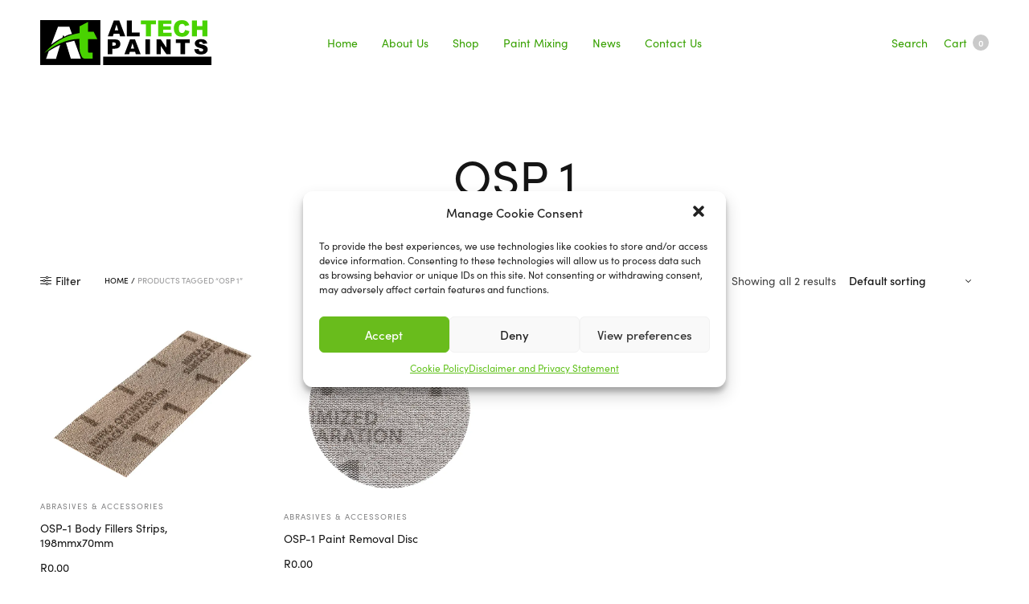

--- FILE ---
content_type: text/html; charset=UTF-8
request_url: https://altechpaints.co.za/product-tag/osp-1/
body_size: 18521
content:
<!doctype html>
<html lang="en-US">
<head>
	<meta charset="UTF-8" />
	<meta name="viewport" content="width=device-width, initial-scale=1, maximum-scale=1, viewport-fit=cover">
	<link rel="profile" href="https://gmpg.org/xfn/11">
	<meta http-equiv="x-dns-prefetch-control" content="on">
	<link rel="dns-prefetch" href="//fonts.googleapis.com" />
	<link rel="dns-prefetch" href="//fonts.gstatic.com" />
	<link rel="dns-prefetch" href="//0.gravatar.com/" />
	<link rel="dns-prefetch" href="//2.gravatar.com/" />
	<link rel="dns-prefetch" href="//1.gravatar.com/" /><title>OSP 1 &#8211; Altech Paints</title>
<meta name='robots' content='max-image-preview:large' />
<link rel='dns-prefetch' href='//use.typekit.net' />
<link rel='dns-prefetch' href='//www.googletagmanager.com' />
<link rel='dns-prefetch' href='//s.w.org' />
<link rel='dns-prefetch' href='//hcaptcha.com' />
<link rel="alternate" type="application/rss+xml" title="Altech Paints &raquo; Feed" href="https://altechpaints.co.za/feed/" />
<link rel="alternate" type="application/rss+xml" title="Altech Paints &raquo; Comments Feed" href="https://altechpaints.co.za/comments/feed/" />
<link rel="alternate" type="application/rss+xml" title="Altech Paints &raquo; OSP 1 Tag Feed" href="https://altechpaints.co.za/product-tag/osp-1/feed/" />
<script type="text/javascript">
window._wpemojiSettings = {"baseUrl":"https:\/\/s.w.org\/images\/core\/emoji\/14.0.0\/72x72\/","ext":".png","svgUrl":"https:\/\/s.w.org\/images\/core\/emoji\/14.0.0\/svg\/","svgExt":".svg","source":{"concatemoji":"https:\/\/altechpaints.co.za\/wp-includes\/js\/wp-emoji-release.min.js?ver=6.0.11"}};
/*! This file is auto-generated */
!function(e,a,t){var n,r,o,i=a.createElement("canvas"),p=i.getContext&&i.getContext("2d");function s(e,t){var a=String.fromCharCode,e=(p.clearRect(0,0,i.width,i.height),p.fillText(a.apply(this,e),0,0),i.toDataURL());return p.clearRect(0,0,i.width,i.height),p.fillText(a.apply(this,t),0,0),e===i.toDataURL()}function c(e){var t=a.createElement("script");t.src=e,t.defer=t.type="text/javascript",a.getElementsByTagName("head")[0].appendChild(t)}for(o=Array("flag","emoji"),t.supports={everything:!0,everythingExceptFlag:!0},r=0;r<o.length;r++)t.supports[o[r]]=function(e){if(!p||!p.fillText)return!1;switch(p.textBaseline="top",p.font="600 32px Arial",e){case"flag":return s([127987,65039,8205,9895,65039],[127987,65039,8203,9895,65039])?!1:!s([55356,56826,55356,56819],[55356,56826,8203,55356,56819])&&!s([55356,57332,56128,56423,56128,56418,56128,56421,56128,56430,56128,56423,56128,56447],[55356,57332,8203,56128,56423,8203,56128,56418,8203,56128,56421,8203,56128,56430,8203,56128,56423,8203,56128,56447]);case"emoji":return!s([129777,127995,8205,129778,127999],[129777,127995,8203,129778,127999])}return!1}(o[r]),t.supports.everything=t.supports.everything&&t.supports[o[r]],"flag"!==o[r]&&(t.supports.everythingExceptFlag=t.supports.everythingExceptFlag&&t.supports[o[r]]);t.supports.everythingExceptFlag=t.supports.everythingExceptFlag&&!t.supports.flag,t.DOMReady=!1,t.readyCallback=function(){t.DOMReady=!0},t.supports.everything||(n=function(){t.readyCallback()},a.addEventListener?(a.addEventListener("DOMContentLoaded",n,!1),e.addEventListener("load",n,!1)):(e.attachEvent("onload",n),a.attachEvent("onreadystatechange",function(){"complete"===a.readyState&&t.readyCallback()})),(e=t.source||{}).concatemoji?c(e.concatemoji):e.wpemoji&&e.twemoji&&(c(e.twemoji),c(e.wpemoji)))}(window,document,window._wpemojiSettings);
</script>
<style type="text/css">
img.wp-smiley,
img.emoji {
	display: inline !important;
	border: none !important;
	box-shadow: none !important;
	height: 1em !important;
	width: 1em !important;
	margin: 0 0.07em !important;
	vertical-align: -0.1em !important;
	background: none !important;
	padding: 0 !important;
}
</style>
	<link rel='stylesheet' id='wp-block-library-css'  href='https://altechpaints.co.za/wp-includes/css/dist/block-library/style.min.css?ver=6.0.11' media='all' />
<link rel='stylesheet' id='wc-blocks-vendors-style-css'  href='https://altechpaints.co.za/wp-content/plugins/woocommerce/packages/woocommerce-blocks/build/wc-blocks-vendors-style.css?ver=7.4.3' media='all' />
<link rel='stylesheet' id='wc-blocks-style-css'  href='https://altechpaints.co.za/wp-content/plugins/woocommerce/packages/woocommerce-blocks/build/wc-blocks-style.css?ver=7.4.3' media='all' />
<style id='global-styles-inline-css' type='text/css'>
body{--wp--preset--color--black: #000000;--wp--preset--color--cyan-bluish-gray: #abb8c3;--wp--preset--color--white: #ffffff;--wp--preset--color--pale-pink: #f78da7;--wp--preset--color--vivid-red: #cf2e2e;--wp--preset--color--luminous-vivid-orange: #ff6900;--wp--preset--color--luminous-vivid-amber: #fcb900;--wp--preset--color--light-green-cyan: #7bdcb5;--wp--preset--color--vivid-green-cyan: #00d084;--wp--preset--color--pale-cyan-blue: #8ed1fc;--wp--preset--color--vivid-cyan-blue: #0693e3;--wp--preset--color--vivid-purple: #9b51e0;--wp--preset--gradient--vivid-cyan-blue-to-vivid-purple: linear-gradient(135deg,rgba(6,147,227,1) 0%,rgb(155,81,224) 100%);--wp--preset--gradient--light-green-cyan-to-vivid-green-cyan: linear-gradient(135deg,rgb(122,220,180) 0%,rgb(0,208,130) 100%);--wp--preset--gradient--luminous-vivid-amber-to-luminous-vivid-orange: linear-gradient(135deg,rgba(252,185,0,1) 0%,rgba(255,105,0,1) 100%);--wp--preset--gradient--luminous-vivid-orange-to-vivid-red: linear-gradient(135deg,rgba(255,105,0,1) 0%,rgb(207,46,46) 100%);--wp--preset--gradient--very-light-gray-to-cyan-bluish-gray: linear-gradient(135deg,rgb(238,238,238) 0%,rgb(169,184,195) 100%);--wp--preset--gradient--cool-to-warm-spectrum: linear-gradient(135deg,rgb(74,234,220) 0%,rgb(151,120,209) 20%,rgb(207,42,186) 40%,rgb(238,44,130) 60%,rgb(251,105,98) 80%,rgb(254,248,76) 100%);--wp--preset--gradient--blush-light-purple: linear-gradient(135deg,rgb(255,206,236) 0%,rgb(152,150,240) 100%);--wp--preset--gradient--blush-bordeaux: linear-gradient(135deg,rgb(254,205,165) 0%,rgb(254,45,45) 50%,rgb(107,0,62) 100%);--wp--preset--gradient--luminous-dusk: linear-gradient(135deg,rgb(255,203,112) 0%,rgb(199,81,192) 50%,rgb(65,88,208) 100%);--wp--preset--gradient--pale-ocean: linear-gradient(135deg,rgb(255,245,203) 0%,rgb(182,227,212) 50%,rgb(51,167,181) 100%);--wp--preset--gradient--electric-grass: linear-gradient(135deg,rgb(202,248,128) 0%,rgb(113,206,126) 100%);--wp--preset--gradient--midnight: linear-gradient(135deg,rgb(2,3,129) 0%,rgb(40,116,252) 100%);--wp--preset--duotone--dark-grayscale: url('#wp-duotone-dark-grayscale');--wp--preset--duotone--grayscale: url('#wp-duotone-grayscale');--wp--preset--duotone--purple-yellow: url('#wp-duotone-purple-yellow');--wp--preset--duotone--blue-red: url('#wp-duotone-blue-red');--wp--preset--duotone--midnight: url('#wp-duotone-midnight');--wp--preset--duotone--magenta-yellow: url('#wp-duotone-magenta-yellow');--wp--preset--duotone--purple-green: url('#wp-duotone-purple-green');--wp--preset--duotone--blue-orange: url('#wp-duotone-blue-orange');--wp--preset--font-size--small: 13px;--wp--preset--font-size--medium: 20px;--wp--preset--font-size--large: 36px;--wp--preset--font-size--x-large: 42px;}.has-black-color{color: var(--wp--preset--color--black) !important;}.has-cyan-bluish-gray-color{color: var(--wp--preset--color--cyan-bluish-gray) !important;}.has-white-color{color: var(--wp--preset--color--white) !important;}.has-pale-pink-color{color: var(--wp--preset--color--pale-pink) !important;}.has-vivid-red-color{color: var(--wp--preset--color--vivid-red) !important;}.has-luminous-vivid-orange-color{color: var(--wp--preset--color--luminous-vivid-orange) !important;}.has-luminous-vivid-amber-color{color: var(--wp--preset--color--luminous-vivid-amber) !important;}.has-light-green-cyan-color{color: var(--wp--preset--color--light-green-cyan) !important;}.has-vivid-green-cyan-color{color: var(--wp--preset--color--vivid-green-cyan) !important;}.has-pale-cyan-blue-color{color: var(--wp--preset--color--pale-cyan-blue) !important;}.has-vivid-cyan-blue-color{color: var(--wp--preset--color--vivid-cyan-blue) !important;}.has-vivid-purple-color{color: var(--wp--preset--color--vivid-purple) !important;}.has-black-background-color{background-color: var(--wp--preset--color--black) !important;}.has-cyan-bluish-gray-background-color{background-color: var(--wp--preset--color--cyan-bluish-gray) !important;}.has-white-background-color{background-color: var(--wp--preset--color--white) !important;}.has-pale-pink-background-color{background-color: var(--wp--preset--color--pale-pink) !important;}.has-vivid-red-background-color{background-color: var(--wp--preset--color--vivid-red) !important;}.has-luminous-vivid-orange-background-color{background-color: var(--wp--preset--color--luminous-vivid-orange) !important;}.has-luminous-vivid-amber-background-color{background-color: var(--wp--preset--color--luminous-vivid-amber) !important;}.has-light-green-cyan-background-color{background-color: var(--wp--preset--color--light-green-cyan) !important;}.has-vivid-green-cyan-background-color{background-color: var(--wp--preset--color--vivid-green-cyan) !important;}.has-pale-cyan-blue-background-color{background-color: var(--wp--preset--color--pale-cyan-blue) !important;}.has-vivid-cyan-blue-background-color{background-color: var(--wp--preset--color--vivid-cyan-blue) !important;}.has-vivid-purple-background-color{background-color: var(--wp--preset--color--vivid-purple) !important;}.has-black-border-color{border-color: var(--wp--preset--color--black) !important;}.has-cyan-bluish-gray-border-color{border-color: var(--wp--preset--color--cyan-bluish-gray) !important;}.has-white-border-color{border-color: var(--wp--preset--color--white) !important;}.has-pale-pink-border-color{border-color: var(--wp--preset--color--pale-pink) !important;}.has-vivid-red-border-color{border-color: var(--wp--preset--color--vivid-red) !important;}.has-luminous-vivid-orange-border-color{border-color: var(--wp--preset--color--luminous-vivid-orange) !important;}.has-luminous-vivid-amber-border-color{border-color: var(--wp--preset--color--luminous-vivid-amber) !important;}.has-light-green-cyan-border-color{border-color: var(--wp--preset--color--light-green-cyan) !important;}.has-vivid-green-cyan-border-color{border-color: var(--wp--preset--color--vivid-green-cyan) !important;}.has-pale-cyan-blue-border-color{border-color: var(--wp--preset--color--pale-cyan-blue) !important;}.has-vivid-cyan-blue-border-color{border-color: var(--wp--preset--color--vivid-cyan-blue) !important;}.has-vivid-purple-border-color{border-color: var(--wp--preset--color--vivid-purple) !important;}.has-vivid-cyan-blue-to-vivid-purple-gradient-background{background: var(--wp--preset--gradient--vivid-cyan-blue-to-vivid-purple) !important;}.has-light-green-cyan-to-vivid-green-cyan-gradient-background{background: var(--wp--preset--gradient--light-green-cyan-to-vivid-green-cyan) !important;}.has-luminous-vivid-amber-to-luminous-vivid-orange-gradient-background{background: var(--wp--preset--gradient--luminous-vivid-amber-to-luminous-vivid-orange) !important;}.has-luminous-vivid-orange-to-vivid-red-gradient-background{background: var(--wp--preset--gradient--luminous-vivid-orange-to-vivid-red) !important;}.has-very-light-gray-to-cyan-bluish-gray-gradient-background{background: var(--wp--preset--gradient--very-light-gray-to-cyan-bluish-gray) !important;}.has-cool-to-warm-spectrum-gradient-background{background: var(--wp--preset--gradient--cool-to-warm-spectrum) !important;}.has-blush-light-purple-gradient-background{background: var(--wp--preset--gradient--blush-light-purple) !important;}.has-blush-bordeaux-gradient-background{background: var(--wp--preset--gradient--blush-bordeaux) !important;}.has-luminous-dusk-gradient-background{background: var(--wp--preset--gradient--luminous-dusk) !important;}.has-pale-ocean-gradient-background{background: var(--wp--preset--gradient--pale-ocean) !important;}.has-electric-grass-gradient-background{background: var(--wp--preset--gradient--electric-grass) !important;}.has-midnight-gradient-background{background: var(--wp--preset--gradient--midnight) !important;}.has-small-font-size{font-size: var(--wp--preset--font-size--small) !important;}.has-medium-font-size{font-size: var(--wp--preset--font-size--medium) !important;}.has-large-font-size{font-size: var(--wp--preset--font-size--large) !important;}.has-x-large-font-size{font-size: var(--wp--preset--font-size--x-large) !important;}
</style>
<style id='woocommerce-inline-inline-css' type='text/css'>
.woocommerce form .form-row .required { visibility: visible; }
</style>
<link rel='stylesheet' id='cmplz-general-css'  href='https://altechpaints.co.za/wp-content/plugins/complianz-gdpr/assets/css/cookieblocker.min.css?ver=6.1.6.1' media='all' />
<link rel='stylesheet' id='thb-fa-css'  href='https://altechpaints.co.za/wp-content/themes/north-wp/assets/css/font-awesome.min.css?ver=4.7.0' media='all' />
<link rel='stylesheet' id='thb-app-css'  href='https://altechpaints.co.za/wp-content/themes/north-wp/assets/css/app.css?ver=5.7.0' media='all' />
<style id='thb-app-inline-css' type='text/css'>
.header .logolink .logoimg {max-height:56px;}.header .logolink .logoimg[src$=".svg"] {max-height:100%;height:56px;}h1,h2,h3,h4,h5,h6 {font-family:sofia-pro, 'BlinkMacSystemFont', -apple-system, 'Roboto', 'Lucida Sans';}body,p {font-family:sofia-pro, 'BlinkMacSystemFont', -apple-system, 'Roboto', 'Lucida Sans';}.thb-full-menu,.account-holder {}.btn,.button,input[type=submit] {}em {}label {}.widget>h6,.footer .widget>h6 {}.header .thb-full-menu {}.header .thb-full-menu .sub-menu {}.account-holder {}.mobile-menu {}.mobile-menu .sub-menu {}.mobile-secondary-menu {}.widget>h6,.footer .widget>h6 {}.footer .footer-social-icons .social {}.footer .thb-footer-menu {}.footer .thb-footer-copyright {}.thb-global-notification {}.woocommerce-message,.woocommerce-error,.woocommerce-info {}h1.thb-shop-title {}.products .product.thb-listing-style2 h3,.products .product.thb-listing-style1 h3 {}.products .product .amount {}.products .product .product-category {}.thb-product-detail .product-information h1.product_title {}.thb-product-detail .product-information .price .amount {}.thb-product-detail .product-information .woocommerce-product-details__short-description,.thb-product-detail .product-information .woocommerce-product-details__short-description p {}@media screen and (min-width:1024px) {h1,.h1 {}}@media screen and (min-width:1024px) {h2 {}}@media screen and (min-width:1024px) {h3 {}}@media screen and (min-width:1024px) {h4 {}}@media screen and (min-width:1024px) {h5 {}}h6 {}.badge.new { background-color:#37a100; }.header .thb-full-menu>li> a { color:#37a100 !important; }.header .thb-full-menu>li> a:hover { color:#81d742 !important; }.thb-header-menu>li> a { color:#37a100 !important; }.thb-header-menu>li> a:hover { color:#81d742 !important; }.header .account-holder a { color:#37a100 !important; }.header .account-holder a:hover { color:#81d742 !important; }
</style>
<link rel='stylesheet' id='thb-style-css'  href='https://altechpaints.co.za/wp-content/themes/north-wp-child/style.css?ver=5.7.0' media='all' />
<link rel='stylesheet' id='popup-maker-site-css'  href='//altechpaints.co.za/wp-content/uploads/pum/pum-site-styles.css?generated=1729932299&#038;ver=1.16.7' media='all' />
<link rel='stylesheet' id='contact-form-7-css'  href='https://altechpaints.co.za/wp-content/plugins/contact-form-7/includes/css/styles.css?ver=5.5.6.1' media='all' />
<link rel='stylesheet' id='gpls_woo_rfq_css-css'  href='https://altechpaints.co.za/wp-content/plugins/woo-rfq-for-woocommerce/gpls_assets/css/gpls_woo_rfq.css?ver=70764' media='all' />
<!--n2css--><script src='https://altechpaints.co.za/wp-includes/js/jquery/jquery.min.js?ver=3.6.0' id='jquery-core-js'></script>
<script src='https://altechpaints.co.za/wp-includes/js/jquery/jquery-migrate.min.js?ver=3.3.2' id='jquery-migrate-js'></script>
<script src='https://use.typekit.net/lcr7meh.js?ver=5.7.0' id='thb-typekit-js'></script>
<script id='thb-typekit-js-after'>
try{Typekit.load({ async: true });}catch(e){}
</script>

<!-- Google Analytics snippet added by Site Kit -->
<script type="text/plain" data-service="google-analytics" data-category="statistics" src='https://www.googletagmanager.com/gtag/js?id=UA-230969792-1' id='google_gtagjs-js' async></script>
<script id='google_gtagjs-js-after'>
window.dataLayer = window.dataLayer || [];function gtag(){dataLayer.push(arguments);}
gtag('set', 'linker', {"domains":["altechpaints.co.za"]} );
gtag("js", new Date());
gtag("set", "developer_id.dZTNiMT", true);
gtag("config", "UA-230969792-1", {"anonymize_ip":true});
gtag("config", "G-QVTG3RT1X7");
</script>

<!-- End Google Analytics snippet added by Site Kit -->
<link rel="https://api.w.org/" href="https://altechpaints.co.za/wp-json/" /><link rel="alternate" type="application/json" href="https://altechpaints.co.za/wp-json/wp/v2/product_tag/1094" /><link rel="EditURI" type="application/rsd+xml" title="RSD" href="https://altechpaints.co.za/xmlrpc.php?rsd" />
<link rel="wlwmanifest" type="application/wlwmanifest+xml" href="https://altechpaints.co.za/wp-includes/wlwmanifest.xml" /> 
<meta name="generator" content="WordPress 6.0.11" />
<meta name="generator" content="WooCommerce 6.5.1" />
<meta name="generator" content="Site Kit by Google 1.75.0" />		<style>
			.h-captcha:not([data-size="invisible"]) {
				margin-bottom: 2rem;
			}
			.elementor-field-type-hcaptcha .elementor-field {
				background: transparent !important;
			}
			.elementor-field-type-hcaptcha .h-captcha {
				margin-bottom: -9px;
			}
		</style>
		<style>.cmplz-hidden{display:none!important;}</style>		<script>
			document.documentElement.className = document.documentElement.className.replace( 'no-js', 'js' );
		</script>
				<style>
			.no-js img.lazyload { display: none; }
			figure.wp-block-image img.lazyloading { min-width: 150px; }
							.lazyload, .lazyloading { opacity: 0; }
				.lazyloaded {
					opacity: 1;
					transition: opacity 400ms;
					transition-delay: 0ms;
				}
					</style>
			<noscript><style>.woocommerce-product-gallery{ opacity: 1 !important; }</style></noscript>
	<link rel="icon" href="https://altechpaints.co.za/wp-content/uploads/2022/05/cropped-favicon-32x32.png" sizes="32x32" />
<link rel="icon" href="https://altechpaints.co.za/wp-content/uploads/2022/05/cropped-favicon-192x192.png" sizes="192x192" />
<link rel="apple-touch-icon" href="https://altechpaints.co.za/wp-content/uploads/2022/05/cropped-favicon-180x180.png" />
<meta name="msapplication-TileImage" content="https://altechpaints.co.za/wp-content/uploads/2022/05/cropped-favicon-270x270.png" />
<noscript><style> .wpb_animate_when_almost_visible { opacity: 1; }</style></noscript></head>
<body data-rsssl=1 data-cmplz=1 class="archive tax-product_tag term-osp-1 term-1094 theme-north-wp woocommerce woocommerce-page woocommerce-no-js  global_notification_off thb-single-product-ajax-on subheader-full-width-off wpb-js-composer js-comp-ver-6.5.0 vc_responsive">
<svg xmlns="http://www.w3.org/2000/svg" viewBox="0 0 0 0" width="0" height="0" focusable="false" role="none" style="visibility: hidden; position: absolute; left: -9999px; overflow: hidden;" ><defs><filter id="wp-duotone-dark-grayscale"><feColorMatrix color-interpolation-filters="sRGB" type="matrix" values=" .299 .587 .114 0 0 .299 .587 .114 0 0 .299 .587 .114 0 0 .299 .587 .114 0 0 " /><feComponentTransfer color-interpolation-filters="sRGB" ><feFuncR type="table" tableValues="0 0.49803921568627" /><feFuncG type="table" tableValues="0 0.49803921568627" /><feFuncB type="table" tableValues="0 0.49803921568627" /><feFuncA type="table" tableValues="1 1" /></feComponentTransfer><feComposite in2="SourceGraphic" operator="in" /></filter></defs></svg><svg xmlns="http://www.w3.org/2000/svg" viewBox="0 0 0 0" width="0" height="0" focusable="false" role="none" style="visibility: hidden; position: absolute; left: -9999px; overflow: hidden;" ><defs><filter id="wp-duotone-grayscale"><feColorMatrix color-interpolation-filters="sRGB" type="matrix" values=" .299 .587 .114 0 0 .299 .587 .114 0 0 .299 .587 .114 0 0 .299 .587 .114 0 0 " /><feComponentTransfer color-interpolation-filters="sRGB" ><feFuncR type="table" tableValues="0 1" /><feFuncG type="table" tableValues="0 1" /><feFuncB type="table" tableValues="0 1" /><feFuncA type="table" tableValues="1 1" /></feComponentTransfer><feComposite in2="SourceGraphic" operator="in" /></filter></defs></svg><svg xmlns="http://www.w3.org/2000/svg" viewBox="0 0 0 0" width="0" height="0" focusable="false" role="none" style="visibility: hidden; position: absolute; left: -9999px; overflow: hidden;" ><defs><filter id="wp-duotone-purple-yellow"><feColorMatrix color-interpolation-filters="sRGB" type="matrix" values=" .299 .587 .114 0 0 .299 .587 .114 0 0 .299 .587 .114 0 0 .299 .587 .114 0 0 " /><feComponentTransfer color-interpolation-filters="sRGB" ><feFuncR type="table" tableValues="0.54901960784314 0.98823529411765" /><feFuncG type="table" tableValues="0 1" /><feFuncB type="table" tableValues="0.71764705882353 0.25490196078431" /><feFuncA type="table" tableValues="1 1" /></feComponentTransfer><feComposite in2="SourceGraphic" operator="in" /></filter></defs></svg><svg xmlns="http://www.w3.org/2000/svg" viewBox="0 0 0 0" width="0" height="0" focusable="false" role="none" style="visibility: hidden; position: absolute; left: -9999px; overflow: hidden;" ><defs><filter id="wp-duotone-blue-red"><feColorMatrix color-interpolation-filters="sRGB" type="matrix" values=" .299 .587 .114 0 0 .299 .587 .114 0 0 .299 .587 .114 0 0 .299 .587 .114 0 0 " /><feComponentTransfer color-interpolation-filters="sRGB" ><feFuncR type="table" tableValues="0 1" /><feFuncG type="table" tableValues="0 0.27843137254902" /><feFuncB type="table" tableValues="0.5921568627451 0.27843137254902" /><feFuncA type="table" tableValues="1 1" /></feComponentTransfer><feComposite in2="SourceGraphic" operator="in" /></filter></defs></svg><svg xmlns="http://www.w3.org/2000/svg" viewBox="0 0 0 0" width="0" height="0" focusable="false" role="none" style="visibility: hidden; position: absolute; left: -9999px; overflow: hidden;" ><defs><filter id="wp-duotone-midnight"><feColorMatrix color-interpolation-filters="sRGB" type="matrix" values=" .299 .587 .114 0 0 .299 .587 .114 0 0 .299 .587 .114 0 0 .299 .587 .114 0 0 " /><feComponentTransfer color-interpolation-filters="sRGB" ><feFuncR type="table" tableValues="0 0" /><feFuncG type="table" tableValues="0 0.64705882352941" /><feFuncB type="table" tableValues="0 1" /><feFuncA type="table" tableValues="1 1" /></feComponentTransfer><feComposite in2="SourceGraphic" operator="in" /></filter></defs></svg><svg xmlns="http://www.w3.org/2000/svg" viewBox="0 0 0 0" width="0" height="0" focusable="false" role="none" style="visibility: hidden; position: absolute; left: -9999px; overflow: hidden;" ><defs><filter id="wp-duotone-magenta-yellow"><feColorMatrix color-interpolation-filters="sRGB" type="matrix" values=" .299 .587 .114 0 0 .299 .587 .114 0 0 .299 .587 .114 0 0 .299 .587 .114 0 0 " /><feComponentTransfer color-interpolation-filters="sRGB" ><feFuncR type="table" tableValues="0.78039215686275 1" /><feFuncG type="table" tableValues="0 0.94901960784314" /><feFuncB type="table" tableValues="0.35294117647059 0.47058823529412" /><feFuncA type="table" tableValues="1 1" /></feComponentTransfer><feComposite in2="SourceGraphic" operator="in" /></filter></defs></svg><svg xmlns="http://www.w3.org/2000/svg" viewBox="0 0 0 0" width="0" height="0" focusable="false" role="none" style="visibility: hidden; position: absolute; left: -9999px; overflow: hidden;" ><defs><filter id="wp-duotone-purple-green"><feColorMatrix color-interpolation-filters="sRGB" type="matrix" values=" .299 .587 .114 0 0 .299 .587 .114 0 0 .299 .587 .114 0 0 .299 .587 .114 0 0 " /><feComponentTransfer color-interpolation-filters="sRGB" ><feFuncR type="table" tableValues="0.65098039215686 0.40392156862745" /><feFuncG type="table" tableValues="0 1" /><feFuncB type="table" tableValues="0.44705882352941 0.4" /><feFuncA type="table" tableValues="1 1" /></feComponentTransfer><feComposite in2="SourceGraphic" operator="in" /></filter></defs></svg><svg xmlns="http://www.w3.org/2000/svg" viewBox="0 0 0 0" width="0" height="0" focusable="false" role="none" style="visibility: hidden; position: absolute; left: -9999px; overflow: hidden;" ><defs><filter id="wp-duotone-blue-orange"><feColorMatrix color-interpolation-filters="sRGB" type="matrix" values=" .299 .587 .114 0 0 .299 .587 .114 0 0 .299 .587 .114 0 0 .299 .587 .114 0 0 " /><feComponentTransfer color-interpolation-filters="sRGB" ><feFuncR type="table" tableValues="0.098039215686275 1" /><feFuncG type="table" tableValues="0 0.66274509803922" /><feFuncB type="table" tableValues="0.84705882352941 0.41960784313725" /><feFuncA type="table" tableValues="1 1" /></feComponentTransfer><feComposite in2="SourceGraphic" operator="in" /></filter></defs></svg><div id="wrapper" class="open">
		<!-- Start Header -->
	<header class="header style3 thb-shadow-none">
	<div class="row align-middle ">
		<div class="small-12 columns">
			<div class="hide-for-large toggle-holder">
				<div class="mobile-toggle-holder style1">
		<div class="mobile-toggle">
			<span></span><span></span><span></span>
		</div>
			</div>
				</div>
			<div class="logo-holder">
				<a href="https://altechpaints.co.za" class="logolink">
					<img   alt="Altech Paints" data-src="https://altechpaints.co.za/wp-content/uploads/2021/10/Altech-Paints-dark.svg" class="logoimg bg--light lazyload" src="[data-uri]" /><noscript><img src="https://altechpaints.co.za/wp-content/uploads/2021/10/Altech-Paints-dark.svg" class="logoimg bg--light" alt="Altech Paints"/></noscript>
					<img   alt="Altech Paints" data-src="https://altechpaints.co.za/wp-content/uploads/2021/10/Altech-Paints-white.svg" class="logoimg bg--dark lazyload" src="[data-uri]" /><noscript><img src="https://altechpaints.co.za/wp-content/uploads/2021/10/Altech-Paints-white.svg" class="logoimg bg--dark" alt="Altech Paints"/></noscript>
				</a>
			</div>
			<div class="menu-holder show-for-large">
				<nav id="nav">
									<ul id="menu-primary" class="thb-full-menu"><li id="menu-item-523" class="menu-item menu-item-type-post_type menu-item-object-page menu-item-home menu-item-523"><a href="https://altechpaints.co.za/">Home</a></li>
<li id="menu-item-525" class="menu-item menu-item-type-post_type menu-item-object-page menu-item-525"><a href="https://altechpaints.co.za/about-altech-paints/">About Us</a></li>
<li id="menu-item-527" class="menu-item menu-item-type-post_type menu-item-object-page menu-item-527"><a href="https://altechpaints.co.za/shop/">Shop</a></li>
<li id="menu-item-557" class="menu-item menu-item-type-post_type menu-item-object-page menu-item-557"><a href="https://altechpaints.co.za/on-site-paint-mixing/">Paint Mixing</a></li>
<li id="menu-item-810" class="menu-item menu-item-type-post_type menu-item-object-page menu-item-810"><a href="https://altechpaints.co.za/altech-paints-news/">News</a></li>
<li id="menu-item-526" class="menu-item menu-item-type-post_type menu-item-object-page menu-item-526"><a href="https://altechpaints.co.za/contact-us/">Contact Us</a></li>
</ul>								</nav>
			</div>
			<div class="account-holder">
						<a href="#searchpopup" rel="inline" data-class="quick-search" id="quick_search">
			Search		</a>

				<a id="quick_cart" data-target="open-cart" href="https://altechpaints.co.za/cart-2/" title="Cart">
			Cart			<span class="float_count">0</span>
		</a>
					</div>
		</div>
	</div>
</header>
	<!-- End Header -->

	<div role="main">
<div class="page-padding shop-header-style1">
<h1 class="thb-shop-title">OSP 1</h1>
</div>

	<div class="shop_bar">
	<div class="row">
		<div class="small-4 medium-6 columns category_bar">
				<a href="#" id="thb-shop-filters"><svg xmlns="http://www.w3.org/2000/svg" xmlns:xlink="http://www.w3.org/1999/xlink" x="0px" y="0px"
	 width="14px" height="11px" viewBox="299 372.046 14 11" enable-background="new 299 372.046 14 11"
	 xml:space="preserve">
	<path d="M302.254,377.166h-2.876c-0.208,0-0.378,0.17-0.378,0.378c0,0.208,0.17,0.378,0.378,0.378h2.876
		c0.17,0.757,0.851,1.325,1.665,1.325s1.495-0.568,1.665-1.325c0.019,0,0.019,0,0.038,0h7c0.208,0,0.378-0.17,0.378-0.378
		c0-0.208-0.17-0.378-0.378-0.378h-7c-0.019,0-0.038,0-0.038,0c-0.17-0.757-0.852-1.325-1.665-1.325
		S302.425,376.409,302.254,377.166z M304.865,377.543c0,0.53-0.417,0.946-0.946,0.946c-0.529,0-0.946-0.417-0.946-0.946
		c0-0.529,0.417-0.946,0.946-0.946C304.449,376.598,304.865,377.014,304.865,377.543z"/>
	<path d="M309.179,374.17c0.019,0,0.019,0,0.038,0h3.405c0.208,0,0.378-0.17,0.378-0.378s-0.17-0.378-0.378-0.378h-3.405
		c-0.02,0-0.038,0-0.038,0c-0.17-0.757-0.852-1.324-1.665-1.324s-1.495,0.567-1.665,1.324h-6.47c-0.208,0-0.378,0.17-0.378,0.378
		s0.17,0.378,0.378,0.378h6.47c0.17,0.757,0.852,1.324,1.665,1.324S309.009,374.927,309.179,374.17z M306.567,373.792
		c0-0.53,0.417-0.946,0.946-0.946s0.946,0.416,0.946,0.946s-0.417,0.946-0.946,0.946S306.567,374.322,306.567,373.792z"/>
	<path d="M312.622,380.917h-3.405c-0.02,0-0.038,0-0.038,0c-0.17-0.757-0.852-1.324-1.665-1.324s-1.495,0.567-1.665,1.324h-6.47
		c-0.208,0-0.378,0.17-0.378,0.378s0.17,0.378,0.378,0.378h6.47c0.17,0.757,0.852,1.324,1.665,1.324s1.495-0.567,1.665-1.324
		c0.019,0,0.019,0,0.038,0h3.405c0.208,0,0.378-0.17,0.378-0.378S312.83,380.917,312.622,380.917z M307.514,382.241
		c-0.529,0-0.946-0.416-0.946-0.946s0.417-0.946,0.946-0.946s0.946,0.417,0.946,0.946S308.043,382.241,307.514,382.241z"/>
</svg>
 Filter</a>
				<nav class="woocommerce-breadcrumb"><a href="https://altechpaints.co.za">Home</a> <i>/</i> Products tagged &ldquo;OSP 1&rdquo;</nav>		</div>
		<div class="small-8 medium-6 columns ordering">
							<p class="woocommerce-result-count">
	Showing all 2 results</p>
				<form class="woocommerce-ordering" method="get">
	<select name="orderby" class="orderby" aria-label="Shop order">
					<option value="menu_order"  selected='selected'>Default sorting</option>
					<option value="popularity" >Sort by popularity</option>
					<option value="date" >Sort by latest</option>
					<option value="price" >Sort by price: low to high</option>
					<option value="price-desc" >Sort by price: high to low</option>
			</select>
	<input type="hidden" name="paged" value="1" />
	</form>
					</div>
	</div>
</div>
		<div class="thb_prod_ajax_to_cart_notices"></div>
		<div class="row">
	<div class="small-12 columns">

				<div class="woocommerce-notices-wrapper"></div>

		<div class="woocommerce-notices-wrapper"></div>
<ul class="products row thb-main-products">
	<li class="small-6 large-3 columns thb-listing-style2 thb-listing-button-style4 product type-product post-7302 status-publish first instock product_cat-abrasives-accessories-mirka product_cat-mirka product_tag-body-filler product_tag-osp-1 product_tag-strips has-post-thumbnail shipping-taxable purchasable product-type-simple">
		<figure class="product_thumbnail ">
				<a href="https://altechpaints.co.za/product/osp-1-body-fillers-strips-198mmx70mm/" title="OSP-1 Body Fillers Strips, 198mmx70mm">
						<img width="442" height="327"   alt="OSP 1 Strips" data-srcset="https://altechpaints.co.za/wp-content/uploads/2024/05/OSP-1-Strips.png 442w, https://altechpaints.co.za/wp-content/uploads/2024/05/OSP-1-Strips-300x222.png 300w, https://altechpaints.co.za/wp-content/uploads/2024/05/OSP-1-Strips-430x318.png 430w"  data-src="https://altechpaints.co.za/wp-content/uploads/2024/05/OSP-1-Strips.png" data-sizes="(max-width: 442px) 100vw, 442px" class="attachment-woocommerce_thumbnail size-woocommerce_thumbnail lazyload" src="[data-uri]" /><noscript><img width="442" height="327" src="https://altechpaints.co.za/wp-content/uploads/2024/05/OSP-1-Strips.png" class="attachment-woocommerce_thumbnail size-woocommerce_thumbnail" alt="OSP 1 Strips" srcset="https://altechpaints.co.za/wp-content/uploads/2024/05/OSP-1-Strips.png 442w, https://altechpaints.co.za/wp-content/uploads/2024/05/OSP-1-Strips-300x222.png 300w, https://altechpaints.co.za/wp-content/uploads/2024/05/OSP-1-Strips-430x318.png 430w" sizes="(max-width: 442px) 100vw, 442px" /></noscript>		</a>
			</figure>
			<div class="product-category">
			Abrasives &amp; Accessories		</div>
		<h3>
		<a href="https://altechpaints.co.za/product/osp-1-body-fillers-strips-198mmx70mm/" title="OSP-1 Body Fillers Strips, 198mmx70mm">OSP-1 Body Fillers Strips, 198mmx70mm</a>
			</h3>
						<div class="thb_transform_price">
				<div class="thb_transform_loop_price">
					
	<span class="price"><span class="woocommerce-Price-amount amount"><bdi><span class="woocommerce-Price-currencySymbol">&#82;</span>0.00</bdi></span></span>
				</div>
				<div class="thb_transform_loop_buttons">
					<a href="?add-to-cart=7302" data-quantity="1" class="button product_type_simple add_to_cart_button ajax_add_to_cart" data-product_id="7302" data-product_sku="" aria-label="Add &ldquo;OSP-1 Body Fillers Strips, 198mmx70mm&rdquo; to your cart" rel="nofollow">Add to cart</a>				</div>
			</div>
				
                
                            
            	</li>
<li class="small-6 large-3 columns thb-listing-style2 thb-listing-button-style4 product type-product post-7305 status-publish instock product_cat-abrasives-accessories-mirka product_cat-mirka product_tag-osp-1 product_tag-paint-removal-discs has-post-thumbnail shipping-taxable purchasable product-type-variable">
		<figure class="product_thumbnail ">
				<a href="https://altechpaints.co.za/product/osp-1-paint-removal-disc/" title="OSP-1 Paint Removal Disc">
						<img width="437" height="345"   alt="OSP 1 paint removal disc" data-srcset="https://altechpaints.co.za/wp-content/uploads/2024/05/OSP-1-paint-removal-disc.png 437w, https://altechpaints.co.za/wp-content/uploads/2024/05/OSP-1-paint-removal-disc-300x237.png 300w, https://altechpaints.co.za/wp-content/uploads/2024/05/OSP-1-paint-removal-disc-430x339.png 430w"  data-src="https://altechpaints.co.za/wp-content/uploads/2024/05/OSP-1-paint-removal-disc.png" data-sizes="(max-width: 437px) 100vw, 437px" class="attachment-woocommerce_thumbnail size-woocommerce_thumbnail lazyload" src="[data-uri]" /><noscript><img width="437" height="345" src="https://altechpaints.co.za/wp-content/uploads/2024/05/OSP-1-paint-removal-disc.png" class="attachment-woocommerce_thumbnail size-woocommerce_thumbnail" alt="OSP 1 paint removal disc" srcset="https://altechpaints.co.za/wp-content/uploads/2024/05/OSP-1-paint-removal-disc.png 437w, https://altechpaints.co.za/wp-content/uploads/2024/05/OSP-1-paint-removal-disc-300x237.png 300w, https://altechpaints.co.za/wp-content/uploads/2024/05/OSP-1-paint-removal-disc-430x339.png 430w" sizes="(max-width: 437px) 100vw, 437px" /></noscript>		</a>
			</figure>
			<div class="product-category">
			Abrasives &amp; Accessories		</div>
		<h3>
		<a href="https://altechpaints.co.za/product/osp-1-paint-removal-disc/" title="OSP-1 Paint Removal Disc">OSP-1 Paint Removal Disc</a>
			</h3>
						<div class="thb_transform_price">
				<div class="thb_transform_loop_price">
					
	<span class="price"><span class="woocommerce-Price-amount amount"><bdi><span class="woocommerce-Price-currencySymbol">&#82;</span>0.00</bdi></span></span>
				</div>
				<div class="thb_transform_loop_buttons">
					<a href="https://altechpaints.co.za/product/osp-1-paint-removal-disc/" data-quantity="1" class="button product_type_variable add_to_cart_button" data-product_id="7305" data-product_sku="" aria-label="Select options for &ldquo;OSP-1 Paint Removal Disc&rdquo;" rel="nofollow">Select options</a>				</div>
			</div>
				
                
                            
            	</li>
</ul>

			</div>
</div>
		</div><!-- End role["main"] -->

		<!-- Start Quick Shop -->
				<!-- End Quick Shop -->

				<footer class="footer style1 light">
		<div class="row ">
		<div class="small-12 medium-6 columns footer-left-side">
							<ul id="menu-footer" class="thb-footer-menu"><li id="menu-item-204" class="menu-item menu-item-type-post_type menu-item-object-page menu-item-home menu-item-204"><a href="https://altechpaints.co.za/">Home</a></li>
<li id="menu-item-200" class="menu-item menu-item-type-post_type menu-item-object-page menu-item-200"><a href="https://altechpaints.co.za/shop/">Shop</a></li>
<li id="menu-item-809" class="menu-item menu-item-type-post_type menu-item-object-page menu-item-809"><a href="https://altechpaints.co.za/altech-paints-news/">News</a></li>
<li id="menu-item-208" class="menu-item menu-item-type-post_type menu-item-object-page menu-item-208"><a href="https://altechpaints.co.za/contact-us/">Contact Us</a></li>
<li id="menu-item-992" class="menu-item menu-item-type-post_type menu-item-object-page menu-item-privacy-policy menu-item-992"><a href="https://altechpaints.co.za/disclaimer-and-privacy-statement/">Disclaimer and Privacy Statement</a></li>
<li id="menu-item-995" class="menu-item menu-item-type-post_type menu-item-object-page menu-item-995"><a href="https://altechpaints.co.za/cookie-policy-za/">Cookie Policy (ZA)</a></li>
</ul>										<div class="thb-footer-copyright">
					<p>© 2021 Altech Paints. All Rights Reserved.</p>				</div>
					</div>
		<div class="small-12 medium-6 columns footer-right-side">
				<div class="footer-social-icons">
				<a href="https://www.facebook.com/altechpaints/" class="social facebook" target="_blank"><i class="fa fa-facebook"></i></a>
		</div>
							</div>
	</div>
</footer>
			<!-- Start Mobile Menu -->
<nav id="mobile-menu" class="side-panel">
	<header>
		<h6>Menu</h6>
		<a href="#" class="thb-close" title="Close"><svg xmlns="http://www.w3.org/2000/svg" version="1.1" x="0" y="0" width="12" height="12" viewBox="1.1 1.1 12 12" enable-background="new 1.1 1.1 12 12" xml:space="preserve"><path d="M8.3 7.1l4.6-4.6c0.3-0.3 0.3-0.8 0-1.2 -0.3-0.3-0.8-0.3-1.2 0L7.1 5.9 2.5 1.3c-0.3-0.3-0.8-0.3-1.2 0 -0.3 0.3-0.3 0.8 0 1.2L5.9 7.1l-4.6 4.6c-0.3 0.3-0.3 0.8 0 1.2s0.8 0.3 1.2 0L7.1 8.3l4.6 4.6c0.3 0.3 0.8 0.3 1.2 0 0.3-0.3 0.3-0.8 0-1.2L8.3 7.1z"/></svg></a>
	</header>
	<div class="side-panel-content custom_scroll">
		<form role="search" method="get" class="woocommerce-product-search searchform" action="https://altechpaints.co.za/">
	<fieldset>
		<input type="search" class="search-field" placeholder="Search Products&hellip;" value="" name="s" />
		<button type="submit" value="Search" aria-label="Search">Search</button>
		<input type="hidden" name="post_type" value="product" />
		<div class="autocomplete-wrapper"></div>
	</fieldset>
</form>
					<ul id="menu-primary-1" class="mobile-menu"><li class=" menu-item menu-item-type-post_type menu-item-object-page menu-item-home menu-item-523"><a href="https://altechpaints.co.za/">Home</a></li>
<li class=" menu-item menu-item-type-post_type menu-item-object-page menu-item-525"><a href="https://altechpaints.co.za/about-altech-paints/">About Us</a></li>
<li class=" menu-item menu-item-type-post_type menu-item-object-page menu-item-527"><a href="https://altechpaints.co.za/shop/">Shop</a></li>
<li class=" menu-item menu-item-type-post_type menu-item-object-page menu-item-557"><a href="https://altechpaints.co.za/on-site-paint-mixing/">Paint Mixing</a></li>
<li class=" menu-item menu-item-type-post_type menu-item-object-page menu-item-810"><a href="https://altechpaints.co.za/altech-paints-news/">News</a></li>
<li class=" menu-item menu-item-type-post_type menu-item-object-page menu-item-526"><a href="https://altechpaints.co.za/contact-us/">Contact Us</a></li>
</ul>						<div class="social-links">
															</div>

	</div>
	<div class="thb-mobile-menu-switchers">
					<div class="thb-currency-switcher-mobile">
			</div>
		</div>
</nav>
<!-- End Mobile Menu -->
		<nav id="side-cart" class="side-panel">
			<header>
				<h6>Shopping Bag</h6>
				<a href="#" class="thb-close" title="Close"><svg xmlns="http://www.w3.org/2000/svg" version="1.1" x="0" y="0" width="12" height="12" viewBox="1.1 1.1 12 12" enable-background="new 1.1 1.1 12 12" xml:space="preserve"><path d="M8.3 7.1l4.6-4.6c0.3-0.3 0.3-0.8 0-1.2 -0.3-0.3-0.8-0.3-1.2 0L7.1 5.9 2.5 1.3c-0.3-0.3-0.8-0.3-1.2 0 -0.3 0.3-0.3 0.8 0 1.2L5.9 7.1l-4.6 4.6c-0.3 0.3-0.3 0.8 0 1.2s0.8 0.3 1.2 0L7.1 8.3l4.6 4.6c0.3 0.3 0.8 0.3 1.2 0 0.3-0.3 0.3-0.8 0-1.2L8.3 7.1z"/></svg></a>
			</header>
			<div class="side-panel-content">
				<div class="widget woocommerce widget_shopping_cart"><div class="widget_shopping_cart_content"></div></div>			</div>
		</nav>
				<div id="side-filters" class="side-panel">
			<header>
				<h6>Filter</h6>
				<a href="#" class="thb-close" title="Close"><svg xmlns="http://www.w3.org/2000/svg" version="1.1" x="0" y="0" width="12" height="12" viewBox="1.1 1.1 12 12" enable-background="new 1.1 1.1 12 12" xml:space="preserve"><path d="M8.3 7.1l4.6-4.6c0.3-0.3 0.3-0.8 0-1.2 -0.3-0.3-0.8-0.3-1.2 0L7.1 5.9 2.5 1.3c-0.3-0.3-0.8-0.3-1.2 0 -0.3 0.3-0.3 0.8 0 1.2L5.9 7.1l-4.6 4.6c-0.3 0.3-0.3 0.8 0 1.2s0.8 0.3 1.2 0L7.1 8.3l4.6 4.6c0.3 0.3 0.8 0.3 1.2 0 0.3-0.3 0.3-0.8 0-1.2L8.3 7.1z"/></svg></a>
			</header>
			<div class="side-panel-content custom_scroll">
				<div id="woocommerce_product_categories-1" class="widget cf woocommerce widget_product_categories"><h6>Product Categories</h6><ul class="product-categories"><li class="cat-item cat-item-508"><a href="https://altechpaints.co.za/product-category/academy-brushware/abrasives/">Abrasives</a> <span class="count">(4)</span></li>
<li class="cat-item cat-item-945"><a href="https://altechpaints.co.za/product-category/befar/abrasives-accessories-befar/">Abrasives &amp; Accessories</a> <span class="count">(1)</span></li>
<li class="cat-item cat-item-958"><a href="https://altechpaints.co.za/product-category/mirka/abrasives-accessories-mirka/">Abrasives &amp; Accessories</a> <span class="count">(24)</span></li>
<li class="cat-item cat-item-924"><a href="https://altechpaints.co.za/product-category/ata-garryson-abrasives/abrasives-accessories/">Abrasives &amp; Accessories</a> <span class="count">(29)</span></li>
<li class="cat-item cat-item-951"><a href="https://altechpaints.co.za/product-category/flexipads/abrasives-accessories-flexipads/">Abrasives &amp; Accessories</a> <span class="count">(12)</span></li>
<li class="cat-item cat-item-378"><a href="https://altechpaints.co.za/product-category/luxor/refinish-equipment-supplies/abrasives-sanding-equipment/">Abrasives &amp; Sanding Equipment</a> <span class="count">(1)</span></li>
<li class="cat-item cat-item-242"><a href="https://altechpaints.co.za/product-category/bulldog-abrasives/abrasives-and-accessories/">Abrasives and Accessories</a> <span class="count">(16)</span></li>
<li class="cat-item cat-item-219"><a href="https://altechpaints.co.za/product-category/academy-brushware/">Academy Brushware</a> <span class="count">(93)</span></li>
<li class="cat-item cat-item-509"><a href="https://altechpaints.co.za/product-category/academy-brushware/accessories/">Accessories</a> <span class="count">(22)</span></li>
<li class="cat-item cat-item-721"><a href="https://altechpaints.co.za/product-category/plascon/acryline/">Acryline</a> <span class="count">(7)</span></li>
<li class="cat-item cat-item-379"><a href="https://altechpaints.co.za/product-category/luxor/refinish-equipment-supplies/aerosols-refinish-equipment-supplies/">Aerosols</a> <span class="count">(1)</span></li>
<li class="cat-item cat-item-646"><a href="https://altechpaints.co.za/product-category/altech-paints/">Altech Paints</a> <span class="count">(20)</span></li>
<li class="cat-item cat-item-923"><a href="https://altechpaints.co.za/product-category/ata-garryson-abrasives/">ATA Garryson Abrasives</a> <span class="count">(29)</span></li>
<li class="cat-item cat-item-353"><a href="https://altechpaints.co.za/product-category/luxor/automotive-refinishing/autogold-basecoat-system/">Autogold Basecoat System</a> <span class="count">(3)</span></li>
<li class="cat-item cat-item-354"><a href="https://altechpaints.co.za/product-category/luxor/automotive-refinishing/autogold-twinpack-2k-system/">Autogold Twinpack 2K System</a> <span class="count">(6)</span></li>
<li class="cat-item cat-item-222"><a href="https://altechpaints.co.za/product-category/automax/">Automax</a> <span class="count">(0)</span></li>
<li class="cat-item cat-item-355"><a href="https://altechpaints.co.za/product-category/luxor/automotive-refinishing/autometallic-basecoat-system/">Autometallic Basecoat System</a> <span class="count">(3)</span></li>
<li class="cat-item cat-item-261"><a href="https://altechpaints.co.za/product-category/bulldog-abrasives/automotive-paint-clear-coats/">Automotive Paint &amp; Clear Coats</a> <span class="count">(14)</span></li>
<li class="cat-item cat-item-352"><a href="https://altechpaints.co.za/product-category/luxor/automotive-refinishing/">Automotive Refinishing</a> <span class="count">(14)</span></li>
<li class="cat-item cat-item-927"><a href="https://altechpaints.co.za/product-category/befar/">Befar</a> <span class="count">(4)</span></li>
<li class="cat-item cat-item-946"><a href="https://altechpaints.co.za/product-category/befar/bodyfiller-accessories/">Bodyfiller &amp; Accessories</a> <span class="count">(1)</span></li>
<li class="cat-item cat-item-220"><a href="https://altechpaints.co.za/product-category/bulldog-abrasives/">Bulldog Abrasives</a> <span class="count">(37)</span></li>
<li class="cat-item cat-item-952"><a href="https://altechpaints.co.za/product-category/flexipads/car-care-products-flexipads/">Car Care Products</a> <span class="count">(5)</span></li>
<li class="cat-item cat-item-947"><a href="https://altechpaints.co.za/product-category/befar/car-care-products-befar/">Car Care Products</a> <span class="count">(1)</span></li>
<li class="cat-item cat-item-314"><a href="https://altechpaints.co.za/product-category/car-system/">Car System</a> <span class="count">(7)</span></li>
<li class="cat-item cat-item-1109"><a href="https://altechpaints.co.za/product-category/shield/ceramic-infused-car-care-range/">Ceramic Infused Car Care Range</a> <span class="count">(5)</span></li>
<li class="cat-item cat-item-955"><a href="https://altechpaints.co.za/product-category/gerson/cleaning-safety-gerson/">Cleaning &amp; Safety</a> <span class="count">(6)</span></li>
<li class="cat-item cat-item-357"><a href="https://altechpaints.co.za/product-category/luxor/commercial-vehicles/">Commercial Vehicles</a> <span class="count">(5)</span></li>
<li class="cat-item cat-item-262"><a href="https://altechpaints.co.za/product-category/bulldog-abrasives/conversion-material/">Conversion Material</a> <span class="count">(1)</span></li>
<li class="cat-item cat-item-263"><a href="https://altechpaints.co.za/product-category/bulldog-abrasives/converted-abrasives/">Converted Abrasives</a> <span class="count">(4)</span></li>
<li class="cat-item cat-item-926"><a href="https://altechpaints.co.za/product-category/ata-garryson-abrasives/cutting-grinding/">Cutting &amp; Grinding</a> <span class="count">(6)</span></li>
<li class="cat-item cat-item-510"><a href="https://altechpaints.co.za/product-category/academy-brushware/decorative-range/">Decorative Range</a> <span class="count">(6)</span></li>
<li class="cat-item cat-item-713"><a href="https://altechpaints.co.za/product-category/plascon/enamel-topcoat/">Decorative Range</a> <span class="count">(53)</span></li>
<li class="cat-item cat-item-1110"><a href="https://altechpaints.co.za/product-category/shield/disinfecting-products/">Disinfecting Products</a> <span class="count">(2)</span></li>
<li class="cat-item cat-item-1111"><a href="https://altechpaints.co.za/product-category/shield/diy/">DIY</a> <span class="count">(8)</span></li>
<li class="cat-item cat-item-224"><a href="https://altechpaints.co.za/product-category/duram/">Duram</a> <span class="count">(43)</span></li>
<li class="cat-item cat-item-1112"><a href="https://altechpaints.co.za/product-category/shield/engine-care/">Engine Care</a> <span class="count">(13)</span></li>
<li class="cat-item cat-item-227"><a href="https://altechpaints.co.za/product-category/duram/exterior-paints/">Exterior Paints</a> <span class="count">(8)</span></li>
<li class="cat-item cat-item-221"><a href="https://altechpaints.co.za/product-category/farecla/">Farecla</a> <span class="count">(4)</span></li>
<li class="cat-item cat-item-380"><a href="https://altechpaints.co.za/product-category/luxor/refinish-equipment-supplies/fibreglass/">Fibreglass</a> <span class="count">(2)</span></li>
<li class="cat-item cat-item-360"><a href="https://altechpaints.co.za/product-category/luxor/fillers-putties/">Fillers and Putties</a> <span class="count">(5)</span></li>
<li class="cat-item cat-item-950"><a href="https://altechpaints.co.za/product-category/flexipads/">Flexipads</a> <span class="count">(17)</span></li>
<li class="cat-item cat-item-720"><a href="https://altechpaints.co.za/product-category/plascon/floor-coatings/">Floor Coatings</a> <span class="count">(4)</span></li>
<li class="cat-item cat-item-511"><a href="https://altechpaints.co.za/product-category/academy-brushware/general-brushware/">General Brushware</a> <span class="count">(15)</span></li>
<li class="cat-item cat-item-954"><a href="https://altechpaints.co.za/product-category/gerson/">Gerson</a> <span class="count">(9)</span></li>
<li class="cat-item cat-item-183"><a href="https://altechpaints.co.za/product-category/hb-body/">HB Body</a> <span class="count">(27)</span></li>
<li class="cat-item cat-item-716"><a href="https://altechpaints.co.za/product-category/plascon/industrial-coatings/">Industrial Coatings</a> <span class="count">(19)</span></li>
<li class="cat-item cat-item-1113"><a href="https://altechpaints.co.za/product-category/shield/infectiguard/">Infectiguard</a> <span class="count">(6)</span></li>
<li class="cat-item cat-item-226"><a href="https://altechpaints.co.za/product-category/duram/interior-paints/">Interior Paints</a> <span class="count">(4)</span></li>
<li class="cat-item cat-item-1114"><a href="https://altechpaints.co.za/product-category/shield/interior-surfaces/">Interior Surfaces</a> <span class="count">(10)</span></li>
<li class="cat-item cat-item-512"><a href="https://altechpaints.co.za/product-category/academy-brushware/ladders/">Ladders</a> <span class="count">(5)</span></li>
<li class="cat-item cat-item-381"><a href="https://altechpaints.co.za/product-category/luxor/refinish-equipment-supplies/liners-and-sealants/">Liners and Sealants</a> <span class="count">(5)</span></li>
<li class="cat-item cat-item-356"><a href="https://altechpaints.co.za/product-category/luxor/automotive-refinishing/luxline-luxprime-n-c-system/">Luxline &amp; Luxprime N/C System</a> <span class="count">(2)</span></li>
<li class="cat-item cat-item-187"><a href="https://altechpaints.co.za/product-category/luxor/">Luxor</a> <span class="count">(85)</span></li>
<li class="cat-item cat-item-382"><a href="https://altechpaints.co.za/product-category/luxor/refinish-equipment-supplies/masking/">Masking</a> <span class="count">(3)</span></li>
<li class="cat-item cat-item-250"><a href="https://altechpaints.co.za/product-category/bulldog-abrasives/masking-and-tapes/">Masking and Tapes</a> <span class="count">(2)</span></li>
<li class="cat-item cat-item-1115"><a href="https://altechpaints.co.za/product-category/shield/microfibre/">Microfibre</a> <span class="count">(16)</span></li>
<li class="cat-item cat-item-957"><a href="https://altechpaints.co.za/product-category/mirka/">Mirka</a> <span class="count">(24)</span></li>
<li class="cat-item cat-item-1116"><a href="https://altechpaints.co.za/product-category/shield/multi-purpose-cleaning/">Multi-Purpose Cleaning</a> <span class="count">(2)</span></li>
<li class="cat-item cat-item-383"><a href="https://altechpaints.co.za/product-category/luxor/refinish-equipment-supplies/other-equipment/">Other Equipment</a> <span class="count">(5)</span></li>
<li class="cat-item cat-item-1293"><a href="https://altechpaints.co.za/product-category/altech-paints/paint/">Paint</a> <span class="count">(2)</span></li>
<li class="cat-item cat-item-956"><a href="https://altechpaints.co.za/product-category/gerson/paint-accessories-gerson/">Paint Accessories</a> <span class="count">(3)</span></li>
<li class="cat-item cat-item-513"><a href="https://altechpaints.co.za/product-category/academy-brushware/paint-brushes/">Paint Brushes</a> <span class="count">(21)</span></li>
<li class="cat-item cat-item-384"><a href="https://altechpaints.co.za/product-category/luxor/refinish-equipment-supplies/personal-protective-equipment/">Personal Protective Equipment</a> <span class="count">(3)</span></li>
<li class="cat-item cat-item-707"><a href="https://altechpaints.co.za/product-category/plascon/">Plascon</a> <span class="count">(151)</span></li>
<li class="cat-item cat-item-385"><a href="https://altechpaints.co.za/product-category/luxor/refinish-equipment-supplies/polishes-shampoos-compounds-and-waxes/">Polishes, Shampoos, Compounds and Waxes</a> <span class="count">(5)</span></li>
<li class="cat-item cat-item-953"><a href="https://altechpaints.co.za/product-category/flexipads/polishing-products-flexipads/">Polishing Products</a> <span class="count">(4)</span></li>
<li class="cat-item cat-item-948"><a href="https://altechpaints.co.za/product-category/befar/polishing-products-befar/">Polishing Products</a> <span class="count">(2)</span></li>
<li class="cat-item cat-item-1117"><a href="https://altechpaints.co.za/product-category/shield/premium-quality-car-mats/">Premium Quality Car Mats</a> <span class="count">(3)</span></li>
<li class="cat-item cat-item-225"><a href="https://altechpaints.co.za/product-category/duram/preporation-products/">Preparation Products</a> <span class="count">(13)</span></li>
<li class="cat-item cat-item-715"><a href="https://altechpaints.co.za/product-category/plascon/professional-range/">Professional Range</a> <span class="count">(16)</span></li>
<li class="cat-item cat-item-367"><a href="https://altechpaints.co.za/product-category/luxor/protective-coatings/">Protective Coatings</a> <span class="count">(8)</span></li>
<li class="cat-item cat-item-719"><a href="https://altechpaints.co.za/product-category/plascon/protective-coating/">Protective Coatings</a> <span class="count">(15)</span></li>
<li class="cat-item cat-item-377"><a href="https://altechpaints.co.za/product-category/luxor/refinish-equipment-supplies/">Refinish Equipment &amp; Supplies</a> <span class="count">(33)</span></li>
<li class="cat-item cat-item-386"><a href="https://altechpaints.co.za/product-category/luxor/refinish-equipment-supplies/repair-tools/">Repair Tools</a> <span class="count">(5)</span></li>
<li class="cat-item cat-item-717"><a href="https://altechpaints.co.za/product-category/plascon/road-marking/">Road Marking</a> <span class="count">(7)</span></li>
<li class="cat-item cat-item-514"><a href="https://altechpaints.co.za/product-category/academy-brushware/rollers-refills-sets/">Rollers, Refills &amp; Sets</a> <span class="count">(20)</span></li>
<li class="cat-item cat-item-198"><a href="https://altechpaints.co.za/product-category/shield/">Shield</a> <span class="count">(115)</span></li>
<li class="cat-item cat-item-1118"><a href="https://altechpaints.co.za/product-category/shield/solar-panel-cleaner/">Solar Panel Cleaner</a> <span class="count">(3)</span></li>
<li class="cat-item cat-item-370"><a href="https://altechpaints.co.za/product-category/luxor/solvents/">Solvents</a> <span class="count">(6)</span></li>
<li class="cat-item cat-item-1280"><a href="https://altechpaints.co.za/product-category/altech-paints/solvents-altech-paints/">Solvents</a> <span class="count">(17)</span></li>
<li class="cat-item cat-item-214"><a href="https://altechpaints.co.za/product-category/soudal/">Soudal</a> <span class="count">(7)</span></li>
<li class="cat-item cat-item-228"><a href="https://altechpaints.co.za/product-category/duram/specialist-paints/">Specialist Paints</a> <span class="count">(22)</span></li>
<li class="cat-item cat-item-714"><a href="https://altechpaints.co.za/product-category/plascon/speciality-range/">Speciality Range</a> <span class="count">(17)</span></li>
<li class="cat-item cat-item-387"><a href="https://altechpaints.co.za/product-category/luxor/refinish-equipment-supplies/strippers-and-rust-removers/">Stripper and Rust Removers</a> <span class="count">(2)</span></li>
<li class="cat-item cat-item-388"><a href="https://altechpaints.co.za/product-category/luxor/refinish-equipment-supplies/tyre-rubber-paint/">Tyre &amp; Rubber Paint</a> <span class="count">(1)</span></li>
<li class="cat-item cat-item-1119"><a href="https://altechpaints.co.za/product-category/shield/ultimate-kits/">Ultimate Kits</a> <span class="count">(11)</span></li>
<li class="cat-item cat-item-15"><a href="https://altechpaints.co.za/product-category/uncategorized/">Uncategorized</a> <span class="count">(4)</span></li>
<li class="cat-item cat-item-1121"><a href="https://altechpaints.co.za/product-category/shield/washing/">Washing</a> <span class="count">(14)</span></li>
<li class="cat-item cat-item-1120"><a href="https://altechpaints.co.za/product-category/shield/waterless-wash-and-shine/">Waterless Wash and Shine</a> <span class="count">(3)</span></li>
<li class="cat-item cat-item-1122"><a href="https://altechpaints.co.za/product-category/shield/waxing-detailing/">Waxing &amp; Detailing</a> <span class="count">(9)</span></li>
<li class="cat-item cat-item-1123"><a href="https://altechpaints.co.za/product-category/shield/wheel-tyre-care/">Wheel &amp; Tyre Care</a> <span class="count">(10)</span></li>
<li class="cat-item cat-item-718"><a href="https://altechpaints.co.za/product-category/plascon/wood-coatings/">Wood Coatings</a> <span class="count">(13)</span></li>
<li class="cat-item cat-item-369"><a href="https://altechpaints.co.za/product-category/luxor/wood-finish/">Wood Finish</a> <span class="count">(14)</span></li>
</ul></div>			</div>
		</div>
			<div class="click-capture"></div>
	</div> <!-- End #wrapper -->

<!-- Consent Management powered by Complianz | GDPR/CCPA Cookie Consent https://wordpress.org/plugins/complianz-gdpr -->
<div id="cmplz-cookiebanner-container"><div class="cmplz-cookiebanner cmplz-hidden banner-1 optin cmplz-center cmplz-categories-type-view-preferences" aria-modal="true" data-nosnippet="true" role="dialog" aria-live="polite" aria-labelledby="cmplz-header-1-optin" aria-describedby="cmplz-message-1-optin">
	<div class="cmplz-header">
		<div class="cmplz-logo"></div>
		<div class="cmplz-title" id="cmplz-header-1-optin">Manage Cookie Consent</div>
		<a class="cmplz-close" tabindex="0" role="button">
			<svg aria-hidden="true" focusable="false" data-prefix="fas" data-icon="times" class="svg-inline--fa fa-times fa-w-11" role="img" xmlns="http://www.w3.org/2000/svg" viewBox="0 0 352 512"><path fill="currentColor" d="M242.72 256l100.07-100.07c12.28-12.28 12.28-32.19 0-44.48l-22.24-22.24c-12.28-12.28-32.19-12.28-44.48 0L176 189.28 75.93 89.21c-12.28-12.28-32.19-12.28-44.48 0L9.21 111.45c-12.28 12.28-12.28 32.19 0 44.48L109.28 256 9.21 356.07c-12.28 12.28-12.28 32.19 0 44.48l22.24 22.24c12.28 12.28 32.2 12.28 44.48 0L176 322.72l100.07 100.07c12.28 12.28 32.2 12.28 44.48 0l22.24-22.24c12.28-12.28 12.28-32.19 0-44.48L242.72 256z"></path></svg>
		</a>
	</div>

		<div class="cmplz-divider cmplz-divider-header"></div>
		<div class="cmplz-body">
			<div class="cmplz-message" id="cmplz-message-1-optin">To provide the best experiences, we use technologies like cookies to store and/or access device information. Consenting to these technologies will allow us to process data such as browsing behavior or unique IDs on this site. Not consenting or withdrawing consent, may adversely affect certain features and functions.</div>
			<!-- categories start -->
			<div class="cmplz-categories">
				<details class="cmplz-category cmplz-functional" >
					<summary>
						<span class="cmplz-category-header">
							<span class="cmplz-category-title">Functional</span>
							<span class='cmplz-always-active'>
								<span class="cmplz-banner-checkbox">
									<input type="checkbox"
										   id="cmplz-functional-optin"
										   data-category="cmplz_functional"
										   class="cmplz-consent-checkbox cmplz-functional"
										   size="40"
										   value="1"/>
									<label class="cmplz-label" for="cmplz-functional-optin" tabindex="0"><span>Functional</span></label>
								</span>
								Always active							</span>
							<span class="cmplz-icon cmplz-open"></span>
						</span>
					</summary>
					<div class="cmplz-description">
						<span class="cmplz-description-functional">The technical storage or access is strictly necessary for the legitimate purpose of enabling the use of a specific service explicitly requested by the subscriber or user, or for the sole purpose of carrying out the transmission of a communication over an electronic communications network.</span>
					</div>
				</details>

				<details class="cmplz-category cmplz-preferences" >
					<summary>
						<span class="cmplz-category-header">
							<span class="cmplz-category-title">Preferences</span>
							<span class="cmplz-banner-checkbox">
								<input type="checkbox"
									   id="cmplz-preferences-optin"
									   data-category="cmplz_preferences"
									   class="cmplz-consent-checkbox cmplz-preferences"
									   size="40"
									   value="1"/>
								<label class="cmplz-label" for="cmplz-preferences-optin" tabindex="0"><span>Preferences</span></label>
							</span>
							<span class="cmplz-icon cmplz-open"></span>
						</span>
					</summary>
					<div class="cmplz-description">
						<span class="cmplz-description-preferences">The technical storage or access is necessary for the legitimate purpose of storing preferences that are not requested by the subscriber or user.</span>
					</div>
				</details>

				<details class="cmplz-category cmplz-statistics" >
					<summary>
						<span class="cmplz-category-header">
							<span class="cmplz-category-title">Statistics</span>
							<span class="cmplz-banner-checkbox">
								<input type="checkbox"
									   id="cmplz-statistics-optin"
									   data-category="cmplz_statistics"
									   class="cmplz-consent-checkbox cmplz-statistics"
									   size="40"
									   value="1"/>
								<label class="cmplz-label" for="cmplz-statistics-optin" tabindex="0"><span>Statistics</span></label>
							</span>
							<span class="cmplz-icon cmplz-open"></span>
						</span>
					</summary>
					<div class="cmplz-description">
						<span class="cmplz-description-statistics">The technical storage or access that is used exclusively for statistical purposes.</span>
						<span class="cmplz-description-statistics-anonymous">The technical storage or access that is used exclusively for anonymous statistical purposes. Without a subpoena, voluntary compliance on the part of your Internet Service Provider, or additional records from a third party, information stored or retrieved for this purpose alone cannot usually be used to identify you.</span>
					</div>
				</details>
				<details class="cmplz-category cmplz-marketing" >
					<summary>
						<span class="cmplz-category-header">
							<span class="cmplz-category-title">Marketing</span>
								<span class="cmplz-banner-checkbox">
									<input type="checkbox"
										   id="cmplz-marketing-optin"
										   data-category="cmplz_marketing"
										   class="cmplz-consent-checkbox cmplz-marketing"
										   size="40"
										   value="1"/>
									<label class="cmplz-label" for="cmplz-marketing-optin" tabindex="0"><span>Marketing</span></label>
								</span>
							<span class="cmplz-icon cmplz-open"></span>
						</span>
					</summary>
					<div class="cmplz-description">
						<span class="cmplz-description-marketing">The technical storage or access is required to create user profiles to send advertising, or to track the user on a website or across several websites for similar marketing purposes.</span>
					</div>
				</details>
			</div><!-- categories end -->
					</div>

		<div class="cmplz-links cmplz-information">
			<a class="cmplz-link cmplz-manage-options cookie-statement" href="#" data-relative_url="#cmplz-manage-consent-container">Manage options</a>
			<a class="cmplz-link cmplz-manage-third-parties cookie-statement" href="#" data-relative_url="#cmplz-cookies-overview">Manage services</a>
			<a class="cmplz-link cmplz-manage-vendors tcf cookie-statement" href="#" data-relative_url="#cmplz-tcf-wrapper">Manage vendors</a>
			<a class="cmplz-link cmplz-external cmplz-read-more-purposes tcf" target="_blank" rel="noopener noreferrer nofollow" href="https://cookiedatabase.org/tcf/purposes/">Read more about these purposes</a>
					</div>

	<div class="cmplz-divider cmplz-footer"></div>

	<div class="cmplz-buttons">
		<button class="cmplz-btn cmplz-accept">Accept</button>
		<button class="cmplz-btn cmplz-deny">Deny</button>
		<button class="cmplz-btn cmplz-view-preferences">View preferences</button>
		<button class="cmplz-btn cmplz-save-preferences">Save preferences</button>
		<a class="cmplz-btn cmplz-manage-options tcf cookie-statement" href="#" data-relative_url="#cmplz-manage-consent-container">View preferences</a>
			</div>

	<div class="cmplz-links cmplz-documents">
		<a class="cmplz-link cookie-statement" href="#" data-relative_url="">{title}</a>
		<a class="cmplz-link privacy-statement" href="#" data-relative_url="">{title}</a>
		<a class="cmplz-link impressum" href="#" data-relative_url="">{title}</a>
			</div>

</div>


</div>
					<div id="cmplz-manage-consent" data-nosnippet="true"><button class="cmplz-btn cmplz-hidden cmplz-manage-consent manage-consent-1">Manage consent</button>

</div><div id="pum-611" class="pum pum-overlay pum-theme-602 pum-theme-default-theme popmake-overlay click_open" data-popmake="{&quot;id&quot;:611,&quot;slug&quot;:&quot;paint-mixing&quot;,&quot;theme_id&quot;:602,&quot;cookies&quot;:[{&quot;event&quot;:&quot;manual&quot;,&quot;settings&quot;:{&quot;name&quot;:&quot;pum-611&quot;,&quot;time&quot;:&quot;1 month&quot;,&quot;session&quot;:false,&quot;path&quot;:&quot;1&quot;,&quot;key&quot;:&quot;&quot;}}],&quot;triggers&quot;:[{&quot;type&quot;:&quot;click_open&quot;,&quot;settings&quot;:{&quot;extra_selectors&quot;:&quot;&quot;,&quot;cookie_name&quot;:[&quot;pum-611&quot;]}}],&quot;mobile_disabled&quot;:null,&quot;tablet_disabled&quot;:null,&quot;meta&quot;:{&quot;display&quot;:{&quot;stackable&quot;:false,&quot;overlay_disabled&quot;:false,&quot;scrollable_content&quot;:false,&quot;disable_reposition&quot;:false,&quot;size&quot;:&quot;medium&quot;,&quot;responsive_min_width&quot;:&quot;0%&quot;,&quot;responsive_min_width_unit&quot;:false,&quot;responsive_max_width&quot;:&quot;100%&quot;,&quot;responsive_max_width_unit&quot;:false,&quot;custom_width&quot;:&quot;640px&quot;,&quot;custom_width_unit&quot;:false,&quot;custom_height&quot;:&quot;380px&quot;,&quot;custom_height_unit&quot;:false,&quot;custom_height_auto&quot;:false,&quot;location&quot;:&quot;center top&quot;,&quot;position_from_trigger&quot;:false,&quot;position_top&quot;:&quot;100&quot;,&quot;position_left&quot;:&quot;0&quot;,&quot;position_bottom&quot;:&quot;0&quot;,&quot;position_right&quot;:&quot;0&quot;,&quot;position_fixed&quot;:false,&quot;animation_type&quot;:&quot;fade&quot;,&quot;animation_speed&quot;:&quot;350&quot;,&quot;animation_origin&quot;:&quot;center top&quot;,&quot;overlay_zindex&quot;:false,&quot;zindex&quot;:&quot;1999999999&quot;},&quot;close&quot;:{&quot;text&quot;:&quot;&quot;,&quot;button_delay&quot;:&quot;0&quot;,&quot;overlay_click&quot;:false,&quot;esc_press&quot;:false,&quot;f4_press&quot;:false},&quot;click_open&quot;:[]}}" role="dialog" aria-hidden="true" aria-labelledby="pum_popup_title_611">

	<div id="popmake-611" class="pum-container popmake theme-602 pum-responsive pum-responsive-medium responsive size-medium">

				

				            <div id="pum_popup_title_611" class="pum-title popmake-title">
				On-site Paint Mixing			</div>
		

		

				<div class="pum-content popmake-content" tabindex="0">
			<div role="form" class="wpcf7" id="wpcf7-f601-o1" lang="en-US" dir="ltr">
<div class="screen-reader-response"><p role="status" aria-live="polite" aria-atomic="true"></p> <ul></ul></div>
<form action="/product-tag/osp-1/#wpcf7-f601-o1" method="post" class="wpcf7-form init" novalidate="novalidate" data-status="init">
<div style="display: none;">
<input type="hidden" name="_wpcf7" value="601" />
<input type="hidden" name="_wpcf7_version" value="5.5.6.1" />
<input type="hidden" name="_wpcf7_locale" value="en_US" />
<input type="hidden" name="_wpcf7_unit_tag" value="wpcf7-f601-o1" />
<input type="hidden" name="_wpcf7_container_post" value="0" />
<input type="hidden" name="_wpcf7_posted_data_hash" value="" />
</div>
<div class="row">
<div class="small-12 medium-6 columns">
<label>Your Name</label><br />
<span class="wpcf7-form-control-wrap your-name"><input type="text" name="your-name" value="" size="40" class="wpcf7-form-control wpcf7-text wpcf7-validates-as-required full" aria-required="true" aria-invalid="false" /></span>
</div>
<div class="small-12 medium-6 columns">
<label>Your Email</label><br />
<span class="wpcf7-form-control-wrap your-email"><input type="email" name="your-email" value="" size="40" class="wpcf7-form-control wpcf7-text wpcf7-email wpcf7-validates-as-required wpcf7-validates-as-email full" aria-required="true" aria-invalid="false" /></span>
</div>
<div class="small-12 columns">
<label>Your Message</label><br />
<span class="wpcf7-form-control-wrap your-message"><textarea name="your-message" cols="40" rows="10" class="wpcf7-form-control wpcf7-textarea full" aria-invalid="false"></textarea></span></p>
<p><span class="wpcf7-form-control-wrap hcap_cf7-h-captcha-invalid"><span id="hcap_cf7-696c55fb249f77.63765798" class="wpcf7-form-control h-captcha hcap_cf7-h-captcha" data-sitekey="5f36af19-d032-4f2d-87cd-807ba637c558" data-theme="light" data-size="normal"></span></span><input type="hidden" id="_wpnonce" name="_wpnonce" value="d84a8e6d3a" /><input type="hidden" name="_wp_http_referer" value="/product-tag/osp-1/" /><br><input type="submit" value="Send Message" class="wpcf7-form-control has-spinner wpcf7-submit btn" />
</p></div>
</div>
<input type='hidden' class='wpcf7-pum' value='{"closepopup":false,"closedelay":0,"openpopup":false,"openpopup_id":0}' /><div class="wpcf7-response-output" aria-hidden="true"></div></form></div>
		</div>


				

				            <button type="button" class="pum-close popmake-close" aria-label="Close">
			CLOSE            </button>
		
	</div>

</div>
<script type="application/ld+json">{"@context":"https:\/\/schema.org\/","@type":"BreadcrumbList","itemListElement":[{"@type":"ListItem","position":1,"item":{"name":"Home","@id":"https:\/\/altechpaints.co.za"}},{"@type":"ListItem","position":2,"item":{"name":"Products tagged &amp;ldquo;OSP 1&amp;rdquo;","@id":"https:\/\/altechpaints.co.za\/product-tag\/osp-1\/"}}]}</script>	<script type="text/javascript">
		(function () {
			var c = document.body.className;
			c = c.replace(/woocommerce-no-js/, 'woocommerce-js');
			document.body.className = c;
		})();
	</script>
	
		<script>
			( () => {
				'use strict';

				let loaded = false,
					scrolled = false,
					timerId;

				function load() {
					if ( loaded ) {
						return;
					}

					loaded = true;
					clearTimeout( timerId );

					window.removeEventListener( 'touchstart', load );
					document.removeEventListener( 'mouseenter', load );
					document.removeEventListener( 'click', load );
					window.removeEventListener( 'load', delayedLoad );

							const t = document.getElementsByTagName( 'script' )[0];
		const s = document.createElement('script');
		s.type  = 'text/javascript';
		s['src'] = 'https://js.hcaptcha.com/1/api.js?onload=hCaptchaOnLoad&render=explicit&recaptchacompat=off';
		s.async = true;
		t.parentNode.insertBefore( s, t );
						}

				function scrollHandler() {
					if ( ! scrolled ) {
						// Ignore first scroll event, which can be on page load.
						scrolled = true;
						return;
					}

					window.removeEventListener( 'scroll', scrollHandler );
					load();
				}

				function delayedLoad() {
					window.addEventListener( 'scroll', scrollHandler );
					const delay = -1;

					if ( delay >= 0 ) {
						setTimeout( load, delay );
					}
				}

				window.addEventListener( 'touchstart', load );
				document.addEventListener( 'mouseenter', load );
				document.addEventListener( 'click', load );
				window.addEventListener( 'load', delayedLoad );
			} )();
		</script>

		<script src='https://altechpaints.co.za/wp-content/plugins/woocommerce/assets/js/jquery-blockui/jquery.blockUI.min.js?ver=2.7.0-wc.6.5.1' id='jquery-blockui-js'></script>
<script type='text/javascript' id='wc-add-to-cart-js-extra'>
/* <![CDATA[ */
var wc_add_to_cart_params = {"ajax_url":"\/wp-admin\/admin-ajax.php","wc_ajax_url":"\/?wc-ajax=%%endpoint%%","i18n_view_cart":"View cart","cart_url":"https:\/\/altechpaints.co.za\/cart-2\/","is_cart":"","cart_redirect_after_add":"no"};
/* ]]> */
</script>
<script src='https://altechpaints.co.za/wp-content/plugins/woocommerce/assets/js/frontend/add-to-cart.min.js?ver=6.5.1' id='wc-add-to-cart-js'></script>
<script src='https://altechpaints.co.za/wp-content/plugins/woocommerce/assets/js/js-cookie/js.cookie.min.js?ver=2.1.4-wc.6.5.1' id='js-cookie-js'></script>
<script type='text/javascript' id='woocommerce-js-extra'>
/* <![CDATA[ */
var woocommerce_params = {"ajax_url":"\/wp-admin\/admin-ajax.php","wc_ajax_url":"\/?wc-ajax=%%endpoint%%"};
/* ]]> */
</script>
<script src='https://altechpaints.co.za/wp-content/plugins/woocommerce/assets/js/frontend/woocommerce.min.js?ver=6.5.1' id='woocommerce-js'></script>
<script type='text/javascript' id='wc-cart-fragments-js-extra'>
/* <![CDATA[ */
var wc_cart_fragments_params = {"ajax_url":"\/wp-admin\/admin-ajax.php","wc_ajax_url":"\/?wc-ajax=%%endpoint%%","cart_hash_key":"wc_cart_hash_6ce2993c943ee3aaa0da2dc6c8b00a85","fragment_name":"wc_fragments_6ce2993c943ee3aaa0da2dc6c8b00a85","request_timeout":"5000"};
/* ]]> */
</script>
<script src='https://altechpaints.co.za/wp-content/plugins/woocommerce/assets/js/frontend/cart-fragments.min.js?ver=6.5.1' id='wc-cart-fragments-js'></script>
<script src='https://altechpaints.co.za/wp-content/themes/north-wp/assets/js/vendor.min.js?ver=5.7.0' id='thb-vendor-js'></script>
<script src='https://altechpaints.co.za/wp-includes/js/underscore.min.js?ver=1.13.3' id='underscore-js'></script>
<script type='text/javascript' id='thb-app-js-extra'>
/* <![CDATA[ */
var themeajax = {"url":"https:\/\/altechpaints.co.za\/wp-admin\/admin-ajax.php","l10n":{"loadmore":"Load More","loading":"Loading ...","nomore":"All Posts Loaded","nomore_products":"All Products Loaded","results_found":"results found.","results_all":"View All Results","adding_to_cart":"Adding to Cart","added_to_cart":"Added to Cart"},"nonce":{"product_quickview":"24117b04a1","autocomplete_ajax":"09485a2e7f"},"settings":{"site_url":"https:\/\/altechpaints.co.za","shop_product_listing_pagination":"style3","posts_per_page":"10","newsletter":"off","newsletter_length":"1","newsletter_delay":"0","is_cart":false,"is_checkout":false,"header_quick_cart":"off"},"icons":{"close":"<svg xmlns=\"http:\/\/www.w3.org\/2000\/svg\" version=\"1.1\" x=\"0\" y=\"0\" width=\"12\" height=\"12\" viewBox=\"1.1 1.1 12 12\" enable-background=\"new 1.1 1.1 12 12\" xml:space=\"preserve\"><path d=\"M8.3 7.1l4.6-4.6c0.3-0.3 0.3-0.8 0-1.2 -0.3-0.3-0.8-0.3-1.2 0L7.1 5.9 2.5 1.3c-0.3-0.3-0.8-0.3-1.2 0 -0.3 0.3-0.3 0.8 0 1.2L5.9 7.1l-4.6 4.6c-0.3 0.3-0.3 0.8 0 1.2s0.8 0.3 1.2 0L7.1 8.3l4.6 4.6c0.3 0.3 0.8 0.3 1.2 0 0.3-0.3 0.3-0.8 0-1.2L8.3 7.1z\"\/><\/svg>"}};
/* ]]> */
</script>
<script src='https://altechpaints.co.za/wp-content/themes/north-wp/assets/js/app.min.js?ver=5.7.0' id='thb-app-js'></script>
<script src='https://altechpaints.co.za/wp-includes/js/jquery/ui/core.min.js?ver=1.13.1' id='jquery-ui-core-js'></script>
<script type='text/javascript' id='popup-maker-site-js-extra'>
/* <![CDATA[ */
var pum_vars = {"version":"1.16.7","pm_dir_url":"https:\/\/altechpaints.co.za\/wp-content\/plugins\/popup-maker\/","ajaxurl":"https:\/\/altechpaints.co.za\/wp-admin\/admin-ajax.php","restapi":"https:\/\/altechpaints.co.za\/wp-json\/pum\/v1","rest_nonce":null,"default_theme":"602","debug_mode":"","disable_tracking":"","home_url":"\/","message_position":"top","core_sub_forms_enabled":"1","popups":[],"analytics_route":"analytics","analytics_api":"https:\/\/altechpaints.co.za\/wp-json\/pum\/v1"};
var pum_sub_vars = {"ajaxurl":"https:\/\/altechpaints.co.za\/wp-admin\/admin-ajax.php","message_position":"top"};
var pum_popups = {"pum-611":{"triggers":[{"type":"click_open","settings":{"extra_selectors":"","cookie_name":["pum-611"]}}],"cookies":[{"event":"manual","settings":{"name":"pum-611","time":"1 month","session":false,"path":"1","key":""}}],"disable_on_mobile":false,"disable_on_tablet":false,"atc_promotion":null,"explain":null,"type_section":null,"theme_id":"602","size":"medium","responsive_min_width":"0%","responsive_max_width":"100%","custom_width":"640px","custom_height_auto":false,"custom_height":"380px","scrollable_content":false,"animation_type":"fade","animation_speed":"350","animation_origin":"center top","open_sound":"none","custom_sound":"","location":"center top","position_top":"100","position_bottom":"0","position_left":"0","position_right":"0","position_from_trigger":false,"position_fixed":false,"overlay_disabled":false,"stackable":false,"disable_reposition":false,"zindex":"1999999999","close_button_delay":"0","fi_promotion":null,"close_on_form_submission":false,"close_on_form_submission_delay":"0","close_on_overlay_click":false,"close_on_esc_press":false,"close_on_f4_press":false,"disable_form_reopen":false,"disable_accessibility":false,"theme_slug":"default-theme","id":611,"slug":"paint-mixing"}};
/* ]]> */
</script>
<script src='//altechpaints.co.za/wp-content/uploads/pum/pum-site-scripts.js?defer&#038;generated=1729932299&#038;ver=1.16.7' id='popup-maker-site-js'></script>
<script src='https://altechpaints.co.za/wp-includes/js/dist/vendor/regenerator-runtime.min.js?ver=0.13.9' id='regenerator-runtime-js'></script>
<script src='https://altechpaints.co.za/wp-includes/js/dist/vendor/wp-polyfill.min.js?ver=3.15.0' id='wp-polyfill-js'></script>
<script type='text/javascript' id='contact-form-7-js-extra'>
/* <![CDATA[ */
var wpcf7 = {"api":{"root":"https:\/\/altechpaints.co.za\/wp-json\/","namespace":"contact-form-7\/v1"}};
/* ]]> */
</script>
<script src='https://altechpaints.co.za/wp-content/plugins/contact-form-7/includes/js/index.js?ver=5.5.6.1' id='contact-form-7-js'></script>
<script src='https://altechpaints.co.za/wp-content/plugins/wp-smushit/app/assets/js/smush-lazy-load.min.js?ver=3.9.11' id='smush-lazy-load-js'></script>
<script src='https://altechpaints.co.za/wp-content/plugins/woo-rfq-for-woocommerce/gpls_assets/js/rfq_dummy.js?ver=35921' id='rfq_dummy_js-js'></script>
<script id='rfq_dummy_js-js-after'>
jQuery(document).bind('ready ajaxComplete', function() {jQuery(".actions [name='update_cart']").show();});
</script>
<script src='https://altechpaints.co.za/wp-content/plugins/woo-rfq-for-woocommerce/gpls_assets/js/gpls_woo_rfq.js?ver=92889' id='gpls_woo_rfq_js-js'></script>
<script type='text/javascript' id='cmplz-cookiebanner-js-extra'>
/* <![CDATA[ */
var complianz = {"prefix":"cmplz_","user_banner_id":"1","set_cookies":[],"block_ajax_content":"","banner_version":"13","version":"6.1.6.1","store_consent":"","do_not_track":"","consenttype":"optin","region":"za","geoip":"","dismiss_timeout":"","disable_cookiebanner":"","soft_cookiewall":"","dismiss_on_scroll":"","cookie_expiry":"365","url":"https:\/\/altechpaints.co.za\/wp-json\/complianz\/v1\/","locale":"lang=en&locale=en_US","set_cookies_on_root":"","cookie_domain":"","current_policy_id":"14","cookie_path":"\/","categories":{"statistics":"statistics","marketing":"marketing"},"tcf_active":"","placeholdertext":"Click to accept {category} cookies and enable this content","css_file":"https:\/\/altechpaints.co.za\/wp-content\/uploads\/complianz\/css\/banner-{banner_id}-{type}.css?v=13","page_links":{"za":{"cookie-statement":{"title":"Cookie Policy ","url":"https:\/\/altechpaints.co.za\/cookie-policy-za\/"},"privacy-statement":{"title":"Disclaimer and Privacy Statement","url":"https:\/\/altechpaints.co.za\/disclaimer-and-privacy-statement\/"}}},"tm_categories":"","forceEnableStats":"","preview":"","clean_cookies":""};
/* ]]> */
</script>
<script defer src='https://altechpaints.co.za/wp-content/plugins/complianz-gdpr/cookiebanner/js/complianz.min.js?ver=6.1.6.1' id='cmplz-cookiebanner-js'></script>
<script src='https://altechpaints.co.za/wp-includes/js/jquery/ui/mouse.min.js?ver=1.13.1' id='jquery-ui-mouse-js'></script>
<script src='https://altechpaints.co.za/wp-includes/js/jquery/ui/slider.min.js?ver=1.13.1' id='jquery-ui-slider-js'></script>
<script src='https://altechpaints.co.za/wp-content/plugins/woocommerce/assets/js/jquery-ui-touch-punch/jquery-ui-touch-punch.min.js?ver=6.5.1' id='wc-jquery-ui-touchpunch-js'></script>
<script src='https://altechpaints.co.za/wp-content/plugins/woocommerce/assets/js/accounting/accounting.min.js?ver=0.4.2' id='accounting-js'></script>
<script type='text/javascript' id='wc-price-slider-js-extra'>
/* <![CDATA[ */
var woocommerce_price_slider_params = {"currency_format_num_decimals":"0","currency_format_symbol":"R","currency_format_decimal_sep":".","currency_format_thousand_sep":"","currency_format":"%s%v"};
/* ]]> */
</script>
<script src='https://altechpaints.co.za/wp-content/plugins/woocommerce/assets/js/frontend/price-slider.min.js?ver=6.5.1' id='wc-price-slider-js'></script>
<script src='https://altechpaints.co.za/wp-content/plugins/hcaptcha-for-forms-and-more/assets/js/hcaptcha/app.js?ver=1.16.0' id='hcaptcha-js'></script>
<script src='https://altechpaints.co.za/wp-content/plugins/hcaptcha-for-forms-and-more/assets/js/hcaptcha-cf7.js?ver=1.16.0' id='hcaptcha-cf7-js'></script>
            <script type="application/javascript">

                function handle_long_str(str) {
                    var lines = str.split(/\n/);
                    var output = [];
                    var outputText = [];
                    for (var i = 0; i < lines.length; i++) {

                        if (/\S/.test(lines[i])) {
                            outputText.push('"' + $.trim(lines[i]) + '"');
                            output.push($.trim(lines[i]));
                        }
                    }
                    return outputText;
                }


                jQuery(window).on("load",function () {
                    var image_div;

                    jQuery(".woo_rfq_after_shop_loop_button").submit(function (e) {

                        var form = jQuery(this); //wrap this in jQuery
                        var is_var = jQuery(form).find('input[name="rfq_var"]').val();
                        const simple_types = ["simple","subscription"];
                        if (!simple_types.includes(is_var)) {
                                return true;
                        }

                        e.preventDefault();

                        var rfq_button_id = "#rfq_button_" + jQuery(form).data('rfq-product-id');
                        var rfq_qty_id = "#quantity_" + jQuery(form).data('rfq-product-id');//new


                        image_div = "#image_" + jQuery(form).data('rfq-product-id');
                        jQuery(image_div).show();
                        var str = jQuery(this).serialize();


                        jQuery.ajax({
                            type: "POST",
                            url: form.attr('action'),
                            data: str,
                            success: function (msg) {
                                                                if (typeof msg.data !== 'undefined' && typeof msg.data.location !== 'undefined') {

                                    jQuery(image_div).hide();
                                    window.location.replace(msg.data.location);
                                    return;

                                } else {

                                    var note_id = "#note_" + jQuery(form).data('rfq-product-id');

                                    jQuery(note_id).html('<div style="display: block"><a  class="link_to_rfq_page_link" href="https://altechpaints.co.za/quote-request/" >&nbsp;View List&nbsp;</a></div>');

                                    jQuery(image_div).hide();
                                    jQuery(rfq_button_id).addClass('gpls_hidden');
                                    jQuery(rfq_qty_id).addClass('gpls_hidden');

                                    

                                }


                            }
                        });

                    });

                    jQuery(image_div).hide();


                });
            </script>


            <div class='gpls_script' style='display: none'><script>jQuery(window ).on('load', function() { jQuery('form.checkout').removeAttr( 'novalidate');
    jQuery('.required').attr('required',true); } );  
     </script></div>				<script type="text/plain" data-service="google-analytics" async data-category="statistics" src="https://www.googletagmanager.com/gtag/js?id="></script>		<aside id="searchpopup" class="mfp-hide" data-security="09485a2e7f">
			<div class="thb-close-text">PRESS ESC TO CLOSE</div>
			<div class="row align-center">
				<div class="small-12 medium-8 columns">
				<form role="search" method="get" class="woocommerce-product-search searchform" action="https://altechpaints.co.za/">
	<fieldset>
		<input type="search" class="search-field" placeholder="Search Products&hellip;" value="" name="s" />
		<button type="submit" value="Search" aria-label="Search">Search</button>
		<input type="hidden" name="post_type" value="product" />
		<div class="autocomplete-wrapper"></div>
	</fieldset>
</form>
					<div class="thb-autocomplete-wrapper"></div>
				</div>
			</div>
		</aside>
			</body>
</html>
</div>


--- FILE ---
content_type: text/css
request_url: https://altechpaints.co.za/wp-content/themes/north-wp-child/style.css?ver=5.7.0
body_size: 724
content:
/*
	Theme Name: North Child Theme
	Theme URI: https://themeforest.net/item/north-responsive-woocommerce-theme/9117256
	Description: <strong>A Premium theme for magazine, editor, community and more! WordPress Theme by <a href="http://www.themeforest.net/user/fuelthemes">fuelthemes</a></strong> – Update notifications available on Twitter and Themeforest <a href="http://twitter.com/anteksiler">Follow us on twitter</a> – <a href="http://themeforest.net/user/fuelthemes">Follow us on Themeforest</a>
	Version: 1.0.0
	Author: fuelthemes
	Author URI: http://themeforest.net/user/fuelthemes
	Template: north-wp
	Text Domain: north
	License: Themeforest Split Licence
	License URI: -
*/

.btn, input[type=submit] {
    border: 1px solid #7BCD2D !important;
    background: #7BCD2D !important;
}

.btn.alt:hover, .btn.wc-forward:not(.checkout):hover, .button.alt:hover, .button.wc-forward:not(.checkout):hover, input[type=submit].alt:hover, input[type=submit].wc-forward:not(.checkout):hover {
    color: #fff;
    background: #7BCD2D !important;
}

header.header.style3 {
    background: #FFF;
}

.thb-full-menu>li a:before {
    border-bottom: 1px solid #81d742;
}

.thb-product-detail .product-images img {
    width: auto;
    max-width: 100%;
    max-height: 420px;
    margin: 0 auto;
}

.products .product.product-category .thb-category-link>div h2 .count{
	display:none;
}

@media only screen and (min-width: 736px){
	
	.woocommerce.columns-3 li.columns.product-category.product {
		max-width: 33.3%;
	}	
	
	.products .product.product-category .thb-category-link>div {
		padding: 10px;
	}
}

.bg-height{
	height:371px;
	background-position: center center;
	background-size: cover;
}

@media only screen and (max-width:480px){
	
.mobile-bg-vc_custom_1654151848291 {
	height: 36vh;
    background-position: center left 36%;
    background-size: cover;
}	
	
}

--- FILE ---
content_type: text/javascript
request_url: https://altechpaints.co.za/wp-content/themes/north-wp/assets/js/app.min.js?ver=5.7.0
body_size: 10449
content:
!function(g,h,d){"use strict";var u=g(document),v=g(h),p=g("body"),a=g(".header"),r=g("#wrapper"),f=g(".click-capture"),m=(g("#wpadminbar"),new BezierEasing(.25,.46,.45,.94));new MobileDetect(h.navigator.userAgent);gsap.config({nullTargetWarn:!1});var b=b||{},b={init:function(){var t,e,a=this;for(t in v.on("resize.thb-page-padding",d.debounce(function(){0<g(".header:not(.fixed)").outerHeight()&&g(".page-padding").css({paddingTop:function(){return g(".header:not(.fixed)").outerHeight()+(g(".thb-global-notification").outerHeight()||0)+"px"}})},10)).trigger("resize.thb-page-padding"),g(".header").imagesLoaded(function(){v.trigger("resize.thb-page-padding")}),a){!a.hasOwnProperty(t)||void 0!==(e=a[t]).selector&&void 0!==e.init&&0<g(e.selector).length&&e.init()}},headRoom:{selector:".header",init:function(){var t=this,e=g(t.selector);v.on("scroll.thb-fixed-header",function(){t.scroll(e)}).trigger("scroll.thb-fixed-header")},scroll:function(t){var e=g(".thb-global-notification").length&&g(".thb-global-notification").is(":visible")?g(".thb-global-notification").outerHeight():0,a=v.scrollTop(),o="fixed";g(".subheader").length&&(e=g(".subheader").length&&g(".subheader").is(":visible")?g(".subheader").outerHeight():0),e<a?t.hasClass(o)||setTimeout(function(){t.addClass(o)},10):a<e&&0<a&&!t.hasClass(o)||t.removeClass(o)}},subheader:{selector:".subheader",init:function(){var e=g(this.selector);v.on("scroll.thb-subheader",function(){var t=v.scrollTop()<e.outerHeight()?v.scrollTop():e.outerHeight();gsap.set(a,{marginTop:-1*t,immediateRender:!0})}).trigger("scroll.thb-subheader")}},globalNotification:{selector:".thb-global-notification",init:function(){var e=g(this.selector),t=g(".thb-notification-close",e);v.on("scroll.thb-global-notification",function(){var t;e.is(":visible")&&!g(".subheader").is(":visible")&&(t=v.scrollTop()<e.outerHeight()?v.scrollTop():e.outerHeight(),gsap.set(a,{marginTop:-1*t,immediateRender:!0}))}).trigger("scroll.thb-global-notification"),t.on("click",function(){e.slideUp("400",function(){e.remove(),Cookies.set("thb-global-notification","1",{expires:1})})})}},responsiveNav:{selector:"#wrapper",init:function(){var t=g(this.selector),e=g("#mobile-menu"),a=g("#side-filters"),o=(g("#side-cart"),g("#quick-shop")),i=g(".thb-close"),n=(e.find(".mobile-menu>li"),e.find("h6, .searchform, .mobile-menu>li,.mobile-secondary-menu>li, .social-links, .thb-close")),s=e.find('.mobile-menu li:has(".sub-menu")>a span'),r=gsap.timeline({paused:!0,onStart:function(){t.addClass("open-menu")},onReverseComplete:function(){t.removeClass("open-menu")}}),c=gsap.timeline({paused:!0,onStart:function(){t.addClass("open-cart")},onReverseComplete:function(){t.removeClass("open-cart")},onComplete:function(){v.trigger("resize.customscroll")}}),l=gsap.timeline({paused:!0,onStart:function(){t.addClass("open-quick")},onReverseComplete:function(){t.removeClass("open-quick")}}),d=gsap.timeline({paused:!0,onStart:function(){t.addClass("open-filters")},onReverseComplete:function(){t.removeClass("open-filters")}});r.fromTo(n,{x:"-30",opacity:0,ease:m},{duration:.5,delay:.25,x:"0",opacity:1,stagger:.05},.05),c.from(g("#side-cart").find(".item"),{duration:.25,delay:.25,x:"30",opacity:0,ease:m,stagger:.05}),l.from(o.find(".item"),{duration:.25,delay:.25,x:"30",opacity:0,ease:m,stagger:.05}),d.from(a.find(".widget"),{duration:.25,delay:.25,x:"-30",opacity:0,ease:m,stagger:.05}),g(".header").on("click",".mobile-toggle-holder",function(){return r.play(),!1}),g("#wrapper").on("click",".quick-shop",function(){return l.play(),!1}),g(".header").on("click","#quick_cart",function(){return!(!themeajax.settings.is_cart&&!themeajax.settings.is_checkout&&"off"!==themeajax.settings.header_quick_cart)||(c.play(),b.customScroll.init(),!1)}),t.on("click","#thb-shop-filters",function(){return d.play(),!1}),u.keyup(function(t){27===t.keyCode&&(r.reverse(),c.reverse(),l.reverse(),d.reverse())}),f.add(i).on("click",function(){return r.reverse(),c.reverse(),l.reverse(),d.reverse(),!1}),p.on("wc_fragments_refreshed added_to_cart",function(){g(".thb-close").on("click",function(){return c.reverse(),d.reverse(),!1})}),s.on("click",function(t){var e=g(this).parents("a"),a=e.next(".sub-menu");e.hasClass("active")?a.slideUp("200",function(){e.removeClass("active")}):a.slideDown("200",function(){e.addClass("active")}),t.stopPropagation(),t.preventDefault()})}},updateCart:{selector:"#quick_cart",init:function(){g(this.selector);p.on("wc_fragments_refreshed added_to_cart",b.updateCart.update_cart_dropdown)},update_cart_dropdown:function(t){"added_to_cart"===t.type&&g("#quick_cart").trigger("click")}},fullMenu:{selector:".thb-full-menu",init:function(){var t=g(this.selector),e=t.find("a"),a=t.find("li.menu-item-has-children:not(.menu-item-mega-parent)"),o=t.find("li.menu-item-has-children.menu-item-mega-parent");a.each(function(){var t=g(this),e=t.find(">.sub-menu"),a=e.find(">li>a"),o=gsap.timeline({paused:!0});o.to(e,{duration:.5,autoAlpha:1},"start").to(a,{duration:.1,opacity:1,x:0,stagger:.03},"start"),t.hoverIntent({sensitivity:3,interval:20,timeout:70,over:function(){t.addClass("sfHover"),o.timeScale(1).restart()},out:function(){t.removeClass("sfHover"),o.timeScale(1.5).reverse()}})}),o.each(function(){var t=g(this),e=t.find(">.sub-menu"),a=e.find(">li>a, .menu-item-mega-link>a"),o=gsap.timeline({paused:!0});o.fromTo(e,{autoAlpha:0,display:"none"},{duration:.5,autoAlpha:1,display:"flex"},"start").to(a,{duration:.1,opacity:1,x:0,stagger:.02},"start"),t.hoverIntent(function(){t.addClass("sfHover"),o.timeScale(1).restart()},function(){t.removeClass("sfHover"),o.timeScale(1.5).reverse()})}),e.on("click",function(t){var e=g(this).attr("href"),a=g("#wpadminbar").outerHeight()||0,o=g(".header").outerHeight(),i=-1!==e.indexOf("#")?e.substring(e.indexOf("#")+1):"",n=i?g("#"+i).offset().top-a-o:0;return!i||(n="footer"===i?"max":n,gsap.to(v,{duration:1,scrollTo:{y:n,autoKill:!1}}),!1)})}},carousel:{selector:".slick",init:function(t){(t||g(this.selector)).each(function(){var t=g(this),e=t.data("columns"),a=!0===t.data("navigation"),o=!1!==t.data("autoplay"),i=!0===t.data("pagination"),n=(!t.data("center")||t.data("center"),!!t.data("disablepadding")&&t.data("disablepadding")),s=!0===t.data("vertical"),r=t.data("asnavfor"),c={dots:i,arrows:a,infinite:!1,speed:1e3,rows:0,centerMode:!1,slidesToShow:e,slidesToScroll:1,slide:":not(style):not(.label-wrap):not(.thb-product-icon)",rtl:p.hasClass("rtl"),autoplay:o,centerPadding:n?0:"50px",autoplaySpeed:4e3,pauseOnHover:!0,vertical:s,verticalSwiping:s,accessibility:!1,focusOnSelect:!1,prevArrow:'<svg xmlns="http://www.w3.org/2000/svg" version="1.1" class="slick-nav thb-prev" x="0" y="0" width="50" height="40" viewBox="0 0 50 40" enable-background="new 0 0 50 40" xml:space="preserve"><path class="border" fill-rule="evenodd" clip-rule="evenodd" d="M0 0v40h50V0H0zM48 38H2V2h46V38z"/><path d="M15.3 19.2c0 0 0 0-0.1 0.1 0 0 0 0 0 0 0 0 0 0 0 0 -0.1 0.2-0.2 0.4-0.2 0.7 0 0.2 0.1 0.5 0.2 0.7 0 0 0 0 0 0 0 0 0 0 0 0 0 0 0 0 0.1 0.1l3.8 3.9c0.4 0.4 1.1 0.4 1.5 0 0.4-0.4 0.4-1.1 0-1.6l-2-2h15.3c0.6 0 1.1-0.5 1.1-1.1 0-0.6-0.5-1.1-1.1-1.1H18.6l2-2c0.4-0.4 0.4-1.1 0-1.6 -0.4-0.4-1.1-0.4-1.5 0l-3.8 3.9C15.3 19.2 15.3 19.2 15.3 19.2z"/></svg>',nextArrow:'<svg xmlns="http://www.w3.org/2000/svg" version="1.1" class="slick-nav thb-next" x="0" y="0" width="50" height="40" viewBox="0 0 50 40" enable-background="new 0 0 50 40" xml:space="preserve"><path class="border" fill-rule="evenodd" clip-rule="evenodd" d="M0 0v40h50V0H0zM2 2h46v36H2V2z"/><path d="M34.7 19.2L30.9 15.3c-0.4-0.4-1.1-0.4-1.5 0 -0.4 0.4-0.4 1.1 0 1.6l2 2H16.1c-0.6 0-1.1 0.5-1.1 1.1 0 0.6 0.5 1.1 1.1 1.1h15.3l-2 2c-0.4 0.4-0.4 1.1 0 1.6 0.4 0.4 1.1 0.4 1.5 0l3.8-3.9c0 0 0 0 0.1-0.1 0 0 0 0 0 0 0 0 0 0 0 0 0.1-0.2 0.2-0.4 0.2-0.7 0-0.2-0.1-0.5-0.2-0.7 0 0 0 0 0 0 0 0 0 0 0 0 0 0 0 0-0.1-0.1C34.7 19.2 34.7 19.2 34.7 19.2z"/></svg>',responsive:[{breakpoint:1441,settings:{slidesToShow:e<6?e:s?e-1:6,centerPadding:n?0:"40px"}},{breakpoint:1201,settings:{slidesToShow:e<4?e:s?e-1:4,centerPadding:n?0:"40px"}},{breakpoint:1025,settings:{slidesToShow:e<3?e:s?e-1:3,centerPadding:n?0:"40px"}},{breakpoint:641,settings:{slidesToShow:1,centerPadding:n?0:"15px"}}]};r&&g(r).is(":visible")&&(c.asNavFor=r),t.data("fade")&&(c.fade=!0),t.hasClass("product-images")&&(c.infinite=!1,c.speed=500,"undefined"!=typeof wc_single_product_params&&h.wc_single_product_params.zoom_enabled&&g.fn.zoom&&t.on("afterChange",function(t,e,a){var o,i=e.$slides.eq(a),n=i.width(),s=!1;i.find("img").data("large_image_width")>n&&(s=!0),s&&(o=g.extend({touch:!1},h.wc_single_product_params.zoom_options),"ontouchstart"in h&&(o.touch=!0,o.on="click"),i.trigger("zoom.destroy"),i.zoom(o),i.trigger("focus mouseenter.zoom"))})),t.hasClass("product-thumbnails")&&(c.infinite=!1,c.focusOnSelect=!0,c.speed=500,c.centerPadding=0,c.slidesToShow=4,c.slidesToShow=4),t.hasClass("product-thumbnails")&&"style1"===t.data("product-thumbnail-layout")&&(c.vertical=!0,c.responsive[2].settings.vertical=!1,c.responsive[2].settings.slidesToShow=4,c.responsive[3].settings.vertical=!1,c.responsive[3].settings.slidesToShow=4),t.hasClass("product-thumbnails")&&"style2"===t.data("product-thumbnail-layout")&&(c.responsive[2].settings.vertical=!1,c.responsive[2].settings.slidesToShow=5,c.responsive[3].settings.vertical=!1,c.responsive[3].settings.slidesToShow=5),t.hasClass("testimonial-style3")&&(c.customPaging=function(t,e){var a=g(t.$slides[e]).find(".author_image");return'<a class="portrait_bullet" title="'+g(t.$slides[e]).find(".title").text()+'">'+(a.length?a.get(0).outerHTML:"")+"</a>"}),t.slick(c)})}},masonry:{selector:".masonry",init:function(){var t=g(this.selector);Outlayer.prototype._setContainerMeasure=function(t,e){var a;void 0!==t&&((a=this.size).isBorderBox&&(t+=e?a.paddingLeft+a.paddingRight+a.borderLeftWidth+a.borderRightWidth:a.paddingBottom+a.paddingTop+a.borderTopWidth+a.borderBottomWidth),t=Math.max(t,0),t=Math.floor(t),this.element.style[e?"width":"height"]=t+"px")},t.each(function(){var t=g(this),e=t.data("layoutmode")?t.data("layoutmode"):"masonry";t.imagesLoaded(function(){t.isotope({layoutMode:e,itemSelector:".item",transitionDuration:"0.5s",stagger:150,masonry:{columnWidth:".item"},hiddenStyle:{opacity:0,transform:"translateY(30px)"},visibleStyle:{opacity:1,transform:"translateY(0px)"}})})})}},customScroll:{selector:".custom_scroll, #side-cart .woocommerce-mini-cart",init:function(){var t=this,e=g(t.selector);e.each(function(){g(this).perfectScrollbar({wheelPropagation:!1,suppressScrollX:!0})}),v.on("resize.customscroll",function(){t.resize(e)})},resize:function(t){t.perfectScrollbar("update")}},videoPlayButton:{selector:".thb_video_play_button_enabled",init:function(){g(this.selector).each(function(){var t=g(this),e=t.find(".thb_video_play"),a=g("svg",e),o=t.data("vide").getVideoObject();e.on("click",function(){return o&&(o.paused?(o.play(),a.addClass("playing")):(o.pause(),a.removeClass("playing"))),!1})})}},quickShopCategories:{selector:"#thb-quick-shop-categories",init:function(){var t=g(this.selector),o=g(".product_container","#quick-shop"),i=o.find(".products");t.on("change",function(){var t=g(this),e=t.data("security");g.ajax(themeajax.url,{method:"POST",data:{action:"thb_quick_shop_ajax",term_slug:t.val(),security:e},beforeSend:function(){o.addClass("thb-loading")},success:function(t){o.removeClass("thb-loading");var e=g.parseHTML(g.trim(t)),a=g(e).filter(function(){return 1===this.nodeType});gsap.set(a,{opacity:0,y:30}),i.html(a),gsap.to(a,{duration:.5,y:0,opacity:1,stagger:.25}),o.perfectScrollbar("update")}})})}},productQuickView:{selector:".thb-quick-view",init:function(){var t=g(this.selector),o=!1,i=h.wc_add_to_cart_params?wc_add_to_cart_params.wc_ajax_url.toString().replace("%%endpoint%%","thb_product_quickview"):themeajax.url,n=g(".thb-quickview-wrapper",p),e=g(".thb-close",n),s=gsap.timeline({paused:!0,onStart:function(){r.addClass("open-cc")},onComplete:function(){},onReverseComplete:function(){r.removeClass("open-cc"),gsap.set(n,{clearProps:"transform"})}});s.set(n,{display:"flex"},"start").to(f,{duration:.3,autoAlpha:1},"start").to(n,{duration:.3,autoAlpha:1},"start"),f.add(e).on("click",function(){s.reverse()}),u.keyup(function(t){27===t.keyCode&&s.reverse()}),t.on("click",function(t){var a=g(this),e=a.data("id");return!1===o&&g.ajax(i,{method:"POST",headers:{"cache-control":"no-cache"},data:{product_id:e,action:"thb_product_quickview",security:themeajax.nonce.product_quickview},beforeSend:function(){o=!0,n.find(".thb-quickview-content").empty(),a.addClass("thb-loading")},success:function(t){var e=t.data;n.find(".thb-quickview-content").html(e),s.add(gsap.to(g(".thb-quickview-close"),.3,{duration:.3,scale:1}),"start+=0.2"),g(".variations_form",n)&&g(".variations_form",n).wc_variation_form(),b.quantity.initialize(),b.variations.init(),b.swatches.init(),b.customScroll.init(),b.carousel.init(n.find(".carousel")),n.find(".thb-product-video")&&b.magnificVideo.init(),v.trigger("resize"),s.restart(),o=!1,a.removeClass("thb-loading")}}),!1})}},wpml:{selector:".thb-language-switcher-select",init:function(){g(this.selector).on("change",function(){var t=g(this).val();return t&&(h.location=t),!1})}},wpmlCurrencyMobile:{selector:".thb-currency-switcher-select",init:function(){g(this.selector).on("change",function(){var t=g(this).val();return t&&"undefined"!=typeof wcml_load_currency&&wcml_load_currency(t),!1})}},loginForm:{selector:".thb-overflow-container",init:function(){var e=g(this.selector),t=g("ul",e),a=g("a",t);a.on("click",function(){var t=g(this);return t.hasClass("active")||(a.removeClass("active"),t.addClass("active"),g(".thb-form-container",e).toggleClass("register-active")),!1})}},shop:{selector:".products .product",init:function(){var i;g(this.selector);g("body").on("adding_to_cart",function(t,e){e&&(i=e.text(),e.text(themeajax.l10n.adding_to_cart))}).on("added_to_cart",function(t,e,a,o){o&&o.text(i)}).on("removed_from_cart",function(t,e,a,o){b.customScroll.init()})}},productAjaxAddtoCart:{selector:".thb-single-product-ajax-on.single-product .product-type-variable form.cart, .thb-single-product-ajax-on.single-product .product-type-simple form.cart",init:function(){var t=g(this.selector),i=g(".single_add_to_cart_button",t);"undefined"!=typeof wc_add_to_cart_params&&"yes"===wc_add_to_cart_params.cart_redirect_after_add||u.on("submit","body.single-product form.cart",function(t){t.preventDefault();var e,a=g(this),o=i.text();i.is(".disabled")||i.is(".wc-variation-selection-needed")||(e={product_id:a.find("[name*='add-to-cart']").val(),product_variation_data:a.serialize()},g.ajax({method:"POST",data:e.product_variation_data,dataType:"html",url:wc_cart_fragments_params.wc_ajax_url.toString().replace("%%endpoint%%","add-to-cart="+e.product_id+"&thb-ajax-add-to-cart=1"),cache:!1,headers:{"cache-control":"no-cache"},beforeSend:function(){p.trigger("adding_to_cart"),i.addClass("disabled").text(themeajax.l10n.adding_to_cart)},success:function(t){var e=g.parseHTML(t),a={".float_count":g(e).find(".float_count").html(),".thb_prod_ajax_to_cart_notices":g(e).find(".thb_prod_ajax_to_cart_notices").html(),".widget_shopping_cart_content":g(e).find(".widget_shopping_cart_content").html()};g.each(a,function(t,e){g(t).html(e)}),p.trigger("wc_fragments_refreshed"),i.removeClass("disabled").text(o)},error:function(t){p.trigger("wc_fragments_ajax_error"),i.removeClass("disabled").text(o)}}))})}},variations:{selector:"form.variations_form",init:function(){var t=g(this.selector),a=g("#product-images"),o=g("#product-thumbnails"),e=g(".first img",a).attr("src"),i=g(".first img",o).attr("src"),n=g("p.price",".product-information").eq(0),s=n.html();t.on("show_variation",function(t,e){e.price_html?n.html(e.price_html):n.html(s),e.hasOwnProperty("image")&&e.image.src&&(g(".first img",a).attr("src",e.image.src).attr("srcset",""),g(".first img",o).attr("src",e.image.thumb_src).attr("srcset",""),a.hasClass("slick-initialized")&&a.slick("slickGoTo",0))}).on("reset_image",function(){n.html(s),g(".first img",a).attr("src",e).attr("srcset",""),g(".first img",o).attr("src",i).attr("srcset","")})}},swatches:{selector:".thb-swatches",init:function(){var t=g(this.selector),n=g("form.variations_form");t.each(function(){var a,e,o,t=g(this),i=t.data("attribute_name");g(".thb-product-detail").length?(t.on("click",".thb-swatch",function(t){var e=g(this),a=e.data("value");if(e.hasClass("disabled"))return t.preventDefault(),!1;e.siblings(".thb-swatch").hasClass("selected")&&e.siblings(".thb-swatch").removeClass("selected"),g("select[name="+i+"]",n).val(a).change(),e.addClass("selected"),t.preventDefault()}),n.on("update_variation_values.wc-variation-form",function(){g(".thb-swatch",t).each(function(){var t=g(this).data("value");g("select[name="+i+"] option[value="+t+"]",n).length?g(".thb-swatch[data-value="+t+"]").removeClass("disabled"):g(".thb-swatch[data-value="+t+"]").addClass("disabled")})})):t.parents(".product").length&&(a=t.parents(".product"),e=a.find(".wp-post-image").attr("src"),o=a.find(".wp-post-image").attr("srcset"),t.on("mouseenter ontouchstart",".thb-swatch",function(t){var e=g(this).data("variation");e.image_src&&(a.find(".wp-post-image").attr("src",e.image_src),a.find(".wp-post-image").attr("srcset",""))}).on("mouseleave ontouchend",".thb-swatch",function(t){a.find(".wp-post-image").attr("src",e),a.find(".wp-post-image").attr("srcset",o)}))}),n.on("reset_data",function(){t.find(".thb-swatch").removeClass("selected")})}},quantity:{selector:".quantity:not(.hidden)",init:function(){var t=this;g(t.selector);t.initialize(),p.on("updated_cart_totals",function(){t.initialize()})},initialize:function(){g("div.quantity:not(.buttons_added), td.quantity:not(.buttons_added)").each(function(){var t=g(this);t.addClass("buttons_added").append('<div class="plus"></div>').prepend('<div class="minus"></div>').end().find('input[type="number"]').attr("type","text"),g(".plus, .minus",t).on("click",function(){var t=g(this).closest(".quantity").find(".qty"),e=parseFloat(t.val()),a=parseFloat(t.attr("max")),o=parseFloat(t.attr("min")),i=t.attr("step");return e&&""!==e&&"NaN"!==e||(e=0),""!==a&&"NaN"!==a||(a=""),""!==o&&"NaN"!==o||(o=0),"any"!==i&&""!==i&&void 0!==i&&"NaN"!==parseFloat(i)||(i=1),g(this).is(".plus")?a&&(a===e||a<e)?t.val(a):t.val(e+parseFloat(i)):o&&(o===e||e<o)?t.val(o):0<e&&t.val(e-parseFloat(i)),t.trigger("change"),!1})})}},autoComplete:{selector:"#searchpopup",init:function(){var o=g(this.selector),t=g(".search-field",o),e=o.data("security");t.autocomplete({minChars:3,appendTo:g(".thb-autocomplete-wrapper",o),containerClass:"product_list_widget",triggerSelectOnValidInput:!1,serviceUrl:themeajax.url+"?action=thb_ajax_search_products",tabDisabled:!0,showNoSuggestionNotice:!1,params:{security:e},onSearchStart:function(){g(".thb-search-btn",o).remove(),g(".thb-autocomplete-wrapper",o).addClass("thb-loading")},formatResult:function(t,e){return'<a href="'+t.url+'">'+t.thumbnail+'<span class="product-title">'+t.value+"</span></a>"+t.price},onSelect:function(t){-1!==t.id&&(h.location.href=t.url)},onSearchComplete:function(t,e){var a;g(".thb-autocomplete-wrapper",o).removeClass("thb-loading"),e.length&&(a=themeajax.settings.site_url+"?s="+t+"&post_type=product",g(".product_list_widget",o).append(g('<div class="thb-search-btn"><a href="'+a+'" class="btn alt small">'+themeajax.l10n.results_all+"</a></div>")))}})}},retinaJS:{selector:"img.retina_size:not(.retina_active)",init:function(){g(this.selector).each(function(){g(this).attr("width",function(){return g(this).attr("width")/2}).addClass("retina_active")})}},magnificVideo:{selector:".mfp-video",init:function(){g(this.selector).magnificPopup({type:"iframe",tLoading:themeajax.l10n.loading,closeBtnInside:!1,closeMarkup:'<button title="%title%" class="mfp-close">'+themeajax.icons.close+"</button>",mainClass:"mfp",removalDelay:250,fixedContentPos:!0})}},magnificImage:{selector:'[rel="magnific"]',init:function(){var t;g(this.selector).each(function(){t=g(this).hasClass("video")?"iframe":"image",g(this).magnificPopup({type:t,closeOnContentClick:!0,fixedContentPos:!0,closeBtnInside:!1,closeMarkup:'<button title="%title%" class="mfp-close">'+themeajax.icons.close+"</button>",mainClass:"mfp",removalDelay:250,overflowY:"scroll",image:{verticalFit:!1}})})}},magnificInline:{selector:'[rel="inline"]',init:function(){g(this.selector).each(function(){var t=g(this),e=t.data("class")?t.data("class"):"";t.magnificPopup({type:"inline",midClick:!0,mainClass:"mfp "+e,removalDelay:250,closeBtnInside:!0,overflowY:"scroll",closeMarkup:'<button title="%title%" class="mfp-close">'+themeajax.icons.close+"</button>",callbacks:{open:function(){var t=this;"quick-search"===e&&setTimeout(function(){g(t.content[0]).find(".search-field")[0].focus()},100)},close:function(){"newsletter"===e&&Cookies.set("newsletter_popup","1",{expires:parseInt(themeajax.settings.newsletter_length,10)})}}})})}},magnificGallery:{selector:'[rel="gallery"]',init:function(){g(this.selector).each(function(){g(this).magnificPopup({delegate:"a",type:"image",closeOnContentClick:!0,fixedContentPos:!0,mainClass:"mfp",removalDelay:250,closeMarkup:'<button title="%title%" class="mfp-close">'+themeajax.icons.close+"</button>",closeBtnInside:!1,overflowY:"scroll",gallery:{enabled:!0,navigateByImgClick:!1,preload:[0,1]},image:{verticalFit:!1,titleSrc:function(t){return t.el.attr("title")}}})})}},newsletterPopup:{selector:".newsletter-popup",init:function(){g(this.selector).hasClass("newsletter-popup")&&"1"!==Cookies.get("newsletter_popup")&&"on"===themeajax.settings.newsletter&&d.delay(function(){g.magnificPopup.open({type:"inline",items:{src:"#newsletter-popup",type:"inline"},midClick:!0,mainClass:"mfp newsletter-popup",removalDelay:250,closeBtnInside:!0,overflowY:"scroll",closeMarkup:'<button title="%title%" class="mfp-close">'+themeajax.icons.close+"</button>",callbacks:{close:function(){Cookies.set("newsletter_popup","1",{expires:parseInt(themeajax.settings.newsletter_length,10)})}}})},1e3*parseInt(themeajax.settings.newsletter_delay,10))}},shareArticleDetail:{selector:".share-article",init:function(){var t=g(this.selector),e=t.find(".thb_share"),a=t.find(".icons"),o=t.find(".social"),i=gsap.timeline({paused:!0,onStart:function(){a.css("display","block")},onReverseComplete:function(){a.css("display","none")}});e.on("click",function(){return!1}),o.on("click",function(){var t=screen.width/2-320,e=screen.height/2-220-100;return h.open(g(this).attr("href"),"mywin","left="+t+",top="+e+",width=640,height=440,toolbar=0"),!1});var n=p.hasClass("rtl")?"50%":"-50%";i.fromTo(a,{y:"6",x:n,autoAlpha:0},{duration:.25,y:"-2",x:n,autoAlpha:1}),t.hoverIntent(function(){i.timeScale(1).play()},function(){i.timeScale(1.5).reverse()})}},tweetActions:{selector:".thb-tweet-actions",init:function(){g(this.selector).find(".social").on("click",function(){var t=screen.width/2-320,e=screen.height/2-220-100;return h.open(g(this).attr("href"),"mywin","left="+t+",top="+e+",width=640,height=440,toolbar=0"),!1})}},newsletter:{selector:".newsletter-form:not(.thb-active)",init:function(){g(this.selector).each(function(){var a=g(this),t={action:"thb_subscribe_emails",privacy:!1,security:a.data("security")};a.addClass("thb-active"),a.on("submit",function(){return a.next(".thb-custom-checkbox").length&&(t.privacy=!0,t.checked=a.next(".thb-custom-checkbox").find(".thb-newsletter-privacy").is(":checked")),t.email=a.find(".widget_subscribe").val(),g.ajax(themeajax.url,{method:"POST",data:t,beforeSend:function(){a.addClass("thb-loading")},success:function(t){var e=g.parseHTML(g.trim(t));a.removeClass("thb-loading"),g(e).appendTo(p),d.delay(function(){g(e).remove()},8e3)}}),!1})})}},paginationStyle2:{selector:".pagination-style2",init:function(){var s=g(this.selector),t=g(".thb_load_more"),r=!1,e=2,a=s.data("security");t.on("click",function(){var o=g(this),i=o.text(),n=themeajax.settings.posts_per_page;return!1===r&&(o.html(themeajax.l10n.loading).addClass("loading"),g.ajax(themeajax.url,{method:"POST",data:{action:"thb_blog_ajax",page:e++,security:a},beforeSend:function(){r=!0},success:function(t){r=!1;var e=g.parseHTML(g.trim(t)),a=e?e.length:0;""===t||"undefined"===t||"No More Posts"===t||"No $args array created"===t?o.html(themeajax.l10n.nomore).removeClass("loading").off("click"):(g(e).appendTo(s).hide().imagesLoaded(function(){s.data("isotope")&&s.isotope("appended",g(e)),g(e).show(),gsap.set(g(e),{opacity:0,y:30}),gsap.to(g(e),{duration:.5,y:0,opacity:1,stagger:.25})}),a<n?o.html(themeajax.l10n.nomore).removeClass("loading"):o.html(i).removeClass("loading"))}})),!1})}},paginationStyle3:{selector:".pagination-style3",init:function(){var o=g(this.selector),t=2,i=!1,n=themeajax.settings.posts_per_page,e=o.data("security"),s=d.debounce(function(){!1===i&&(o.addClass("thb-loading"),g.ajax(themeajax.url,{method:"POST",data:{action:"thb_blog_ajax",page:t++,security:e},beforeSend:function(){i=!0},success:function(t){i=!1,o.removeClass("thb-loading");var e=g.parseHTML(g.trim(t)),a=e?e.length:0;""===t||"undefined"===t||"No More Posts"===t||"No $args array created"===t?v.off("scroll",s):(g(e).appendTo(o).hide().imagesLoaded(function(){o.data("isotope")&&o.isotope("appended",g(e)),g(e).show(),gsap.set(g(e),{opacity:0,y:30}),gsap.to(g(e),{duration:.5,y:0,opacity:1,stagger:.25})}),n<=a&&v.on("scroll",s))}}))},30);v.scroll(s)}},shopSidebar:{selector:"#side-filters .widget",init:function(){g(this.selector).each(function(){var t=g(this).find(">h6");t.append(g("<span/>")).on("click",function(){t.toggleClass("active"),t.next().animate({height:"toggle",opacity:"toggle"},300)})}),g(".widget_layered_nav span.count, .widget_product_categories span.count, .widget_tag_cloud .tag-link-count").each(function(){var t=(t=g.trim(g(this).html())).substring(1,t.length-1);g(this).html(t)})}},shopLoading:{selector:".post-type-archive-product ul.products.thb-main-products, .tax-product_cat ul.products.thb-main-products, .tax-product_tag ul.products.thb-main-products",thb_loading:!1,scrollInfinite:!1,href:!1,init:function(){var t=g(this.selector),e=themeajax.settings.shop_product_listing_pagination;g(".woocommerce-pagination").length&&(p.hasClass("post-type-archive-product")||p.hasClass("tax-product_cat")||p.hasClass("tax-product_tag"))&&("style2"===e?this.loadButton(t):"style3"===e&&this.loadInfinite(t))},loadButton:function(a){var o=this;g(".woocommerce-pagination").before('<div class="thb_load_more_container text-center"><a class="thb_load_more button">'+themeajax.l10n.loadmore+"</a></div>"),0===g(".woocommerce-pagination a.next").length&&g(".thb_load_more_container").addClass("is-hidden"),g(".woocommerce-pagination").hide(),p.on("click",".thb_load_more:not(.no-ajax)",function(t){var e=g(this);return o.href=g(".woocommerce-pagination a.next").attr("href"),!1===o.thb_loading&&(e.html(themeajax.l10n.loading).addClass("loading"),o.loadProducts(e,a)),!1})},loadInfinite:function(t){var e=this;0===g(".woocommerce-pagination a.next").length&&g(".thb_load_more_container").addClass("is-hidden"),g(".woocommerce-pagination").hide(),e.scrollInfinite=d.debounce(function(){!1===e.thb_loading&&v.scrollTop()+v.height()+150>=t.offset().top+t.outerHeight()&&(e.href=g(".woocommerce-pagination a.next").attr("href"),e.loadProducts(!1,t,!0))},30),v.on("scroll",e.scrollInfinite)},loadProducts:function(o,i,n){var s=this;g.ajax(s.href,{method:"GET",beforeSend:function(){s.thb_loading=!0,n&&v.off("scroll",s.scrollInfinite)},success:function(t){var e=g(t),a=e.find("ul.products.thb-main-products li");g(".woocommerce-pagination").html(e.find(".woocommerce-pagination").html()),o?e.find(".woocommerce-pagination .next").length?o.html(themeajax.l10n.loadmore).removeClass("loading"):o.html(themeajax.l10n.nomore_products).removeClass("loading").addClass("no-ajax"):n&&e.find(".woocommerce-pagination .next").length&&v.on("scroll",s.scrollInfinite),a.length&&(a.addClass("will-animate").appendTo(i),gsap.set(a,{opacity:0,y:30}),gsap.to(a,{duration:.3,y:0,opacity:1,stagger:.15})),s.thb_loading=!1}})}},postShortcodeLoadmore:{selector:".posts-pagination-style2",init:function(){g(this.selector).each(function(){var c=g(this),l=c.data("security"),t=g(c.data("loadmore")),d=!1,u=2;t.on("click",function(){var o=g(this),t=o.data("posts-id"),i=o.text(),e="thb_postsajax_"+t,n=h[e].count,a=h[e].loop,s=h[e].columns,r=h[e].excerpts;return!1===d&&(o.prop("title",themeajax.l10n.loading),o.text(themeajax.l10n.loading).addClass("loading"),d=!0,g.ajax(themeajax.url,{method:"POST",data:{action:"thb_posts_ajax",security:l,page:u++,loop:a,columns:s,excerpts:r},beforeSend:function(){d=!0},success:function(t){var e=g.parseHTML(g.trim(t)),a=e?e.length:0;""===t||"undefined"===t||"No More Posts"===t||"No $args array created"===t?o.html(themeajax.l10n.nomore).removeClass("loading").off("click"):(g(e).appendTo(c).hide().imagesLoaded(function(){c.data("isotope")&&c.isotope("appended",g(e)),g(e).show();var t=g(e).find(".animation").length?g(e).find(".animation"):g(e).filter(function(){return 1===this.nodeType});gsap.fromTo(t,{autoAlpha:0,y:20},{duration:.5,autoAlpha:1,y:0,stagger:.15},function(){d=!1})}),a<n?o.html(themeajax.l10n.nomore).removeClass("loading"):o.html(i).removeClass("loading"))}})),!1})})}},revslider:{selector:'[data-thb_revslider="thb_revslider_affect_headers"]',init:function(){var t=g(this.selector),e=t.find(".rev_slider").attr("id"),a=g("#"+e);a.length&&(a.bind("revolution.slide.onloaded",function(t){a.bind("revolution.slide.onafterswap",function(t,e){var a=e.currentslide.data("param1");p.removeClass("light-title dark-title"),a&&p.addClass(a)})}),t.closest(".thb-arrow").each(function(){var i=g(this),n=i.parents(".thb-cursor-area");t.bind("mousemove",function(t){var e=n.offset(),a=Math.min(t.pageX-e.left,n.width()),o=t.pageY-e.top;a<0&&(a=0),o<0&&(o=0),gsap.set(i,{x:a-25,y:o-20,force3D:!0})}),n.on("click",function(){n.hasClass("left")?a.revprev():a.revnext()})}))}},cookieBar:{selector:".thb-cookie-bar",init:function(){var t=g(this.selector),e=g(".button-accept",t);"hide"!==Cookies.get("thb-north-cookiebar")&&gsap.to(t,.5,{duration:.5,opacity:"1",y:"0%"}),e.on("click",function(){return Cookies.set("thb-north-cookiebar","hide",{expires:30}),gsap.to(t,{duration:.5,opacity:"0",y:"100%"}),!1})}},onePage:{selector:"#thb_fullscreen_rows",init:function(){var c=g(this.selector),t=g(".footer-container"),n=g(".elementor-section-wrap"),a=[];b.fullPageEnabled=!0,g(">.wpb_row, .elementor-section",c).each(function(){var t=g(this),e=t.data("onepage-anchor")?t.data("onepage-anchor"):"";a.push(e)}),n.length&&(g(".fullpage-wrapper").attr("id",!1),n.attr("id","thb_fullscreen_rows"),n.addClass("fullpage-wrapper"),c=n),t.length&&t.appendTo(c),c.fullpage({sectionSelector:">.wpb_row, .elementor-section",navigation:!0,css3:!0,scrollingSpeed:1400,anchors:a,scrollOverflow:!0,navigationPosition:"left",afterLoad:function(t,e){var a=g(".wpb_row.fp-section:nth-child("+e+")",c),o=a.data("midnight");b.animation.container(a);var i=a.data("vide");i&&i.getVideoObject().play(),o&&!p.hasClass(o)&&p.removeClass("light-title dark-title").addClass(o),n.length&&n.addClass("fp-section-active"),v.trigger("resize")},onLeave:function(t,e,a){var o=g(".wpb_row.fp-section:nth-child("+t+")",c),i=g(".wpb_row.fp-section:nth-child("+e+")",c),n=(i.data("midnight"),"down"===a?1:-1);function s(){gsap.to(o,{duration:1.4,opacity:.8,y:50*n+"%",ease:m,clearProps:"all"})}o.data("vide")&&o.data("vide").getVideoObject().pause(),"down"===a?i.hasClass("footer-container")?o.addClass("before-footer"):s():i.hasClass("before-footer")||s();var r=i.data("vide");r&&r.resize(),d.delay(function(){b.animation.container(i),v.trigger("resize"),o.removeClass("active"),r&&r.getVideoObject().play()},1400)}})}},contact:{selector:".contact_map",init:function(){var m=this;g(m.selector).each(function(){var u,t=g(this),e=t.data("map-zoom"),a=t.data("map-style"),o=t.data("map-type"),i=t.data("pan-control"),n=t.data("zoom-control"),s=t.data("maptype-control"),r=t.data("scale-control"),c=t.data("streetview-control"),h=t.find(".thb-location"),p=new google.maps.LatLngBounds,l={center:{lat:-34.397,lng:150.644},styles:a,zoom:e,draggable:!("ontouchend"in document),scrollwheel:!1,panControl:i,zoomControl:n,mapTypeControl:s,scaleControl:r,streetViewControl:c,fullscreenControl:!1,mapTypeId:o,gestureHandling:"cooperative"},f=new google.maps.Map(t[0],l);f.addListener("tilesloaded",function(){u||(h.each(function(t){var e=g(this).data("option"),a=e.latitude,o=e.longitude,i=new google.maps.LatLng(a,o),n=e.marker_image,s=e.marker_size,r=e.retina_marker,c=e.marker_title,l=e.marker_description,d=new Image;p.extend(i),d.src=n,g(d).on("load",function(){m.setMarkers(t,h.length,f,a,o,n,s,c,l,r)}),u=!0}),0<e?(f.setCenter(p.getCenter()),f.setZoom(e)):(f.setCenter(p.getCenter()),f.fitBounds(p)))}),v.on("resize",d.debounce(function(){f.setCenter(p.getCenter())},50))})},setMarkers:function(t,e,n,s,r,c,l,d,u,h){setTimeout(function(t){var e=(e=c.toLowerCase().split("."))[e.length-1];(g.inArray(e,["svg"])||h)&&(c=new google.maps.MarkerImage(c,null,null,null,new google.maps.Size(l[0]/2,l[1]/2)));var a=new google.maps.Marker({position:new google.maps.LatLng(s,r),map:n,animation:google.maps.Animation.DROP,icon:c,optimized:!1}),o="<h3>"+d+"</h3><div>"+u+"</div>",i=new google.maps.InfoWindow({content:o});a.addListener("click",function(){i.open(n,a)})},250*t,t)}},hotspot:{selector:".thb-hotspot-container",init:function(){g(this.selector).each(function(){var t=g(this),e=t.find(".thb-hotspot"),a=t.hasClass("hover")?"hover":"click",o=t.parents(".thb-hotspot-wrapper").find(".slick");e.on(a,function(){var t=g(this).index()-1;o.slick("slickGoTo",t)})})}},iconbox:{selector:".thb-iconbox",control:function(t,e){var a,o,i,n,s,r,c,l,d;void 0!==t.data("thb-in-viewport")||t.hasClass("animation-off")||(t.data("thb-in-viewport",!0),o=""!==(a=t).data("animation_speed")?a.data("animation_speed"):"1.5",i=a.find("svg"),n=a.find("img"),s=i.find("path, circle, rect, ellipse"),r=a.find("h5"),c=a.find("p"),l=gsap.timeline({delay:e,paused:!0}),d=r.add(c).add(n),l.set(a,{visibility:"visible"}).set(i,{display:"block"}).from(s,{duration:o,drawSVG:"0%",stagger:.2},"s").from(d,{duration:o/2,autoAlpha:0,y:"20px",stagger:.1},"s+="+o/2),l.play())}},animation:{selector:".animation, .thb-iconbox, .thb-slidetype",init:function(){var t=this,e=g(t.selector);g("#thb_fullscreen_rows").length||(t.control(e,!0),v.on("scroll.thb-animation",function(){t.control(e,!0)}).trigger("scroll.thb-animation"))},container:function(t){var e=g(this.selector,t);this.control(e,!1)},control:function(t,e){var a=0;(e?t.filter(":in-viewport"):t).each(function(){var t=g(this),e={autoAlpha:1,x:0,y:0,z:0,rotationZ:"0deg",rotationX:"0deg",rotationY:"0deg",delay:.2*a};!0!==t.data("thb-animated")&&(t.data("thb-animated",!0),t.hasClass("thb-iconbox")?b.iconbox.control(t,.2*a):t.hasClass("thb-slidetype")?b.slideType.control(t,.2*a):(t.hasClass("scale")&&(e.scale=1),e.duration=.75,gsap.to(t,e)),a++)})}},slideType:{selector:".thb-slidetype",control:function(t,e,a){if(void 0===t.data("thb-in-viewport")||a){t.data("thb-in-viewport",!0);var o,i,n=t.data("style"),s=gsap.timeline({onComplete:function(){"style1"!==n&&o.revert()}}),r=.25,c=.05;if(!t.find(".thb-slidetype-entry").length)return;"style1"===n?(i=t.find(".thb-slidetype-entry .lines"),r=.65,c=.15):"style2"===n?(i=(o=new SplitText(t.find(".thb-slidetype-entry"),{type:"words"})).words,r=.65,c=.15):"style3"===n&&(i=(o=new SplitText(t.find(".thb-slidetype-entry"),{type:"chars"})).chars),s.set(t,{visibility:"visible"}).from(i,{duration:r,y:"200%",delay:e,stagger:c},"+=0")}}}};g(function(){g("#vc_inline-anchor").length?v.on("vc_reload",function(){b.init()}):b.init()})}(jQuery,this,_);

--- FILE ---
content_type: image/svg+xml
request_url: https://altechpaints.co.za/wp-content/uploads/2021/10/Altech-Paints-dark.svg
body_size: 3002
content:
<?xml version="1.0" encoding="UTF-8" standalone="no"?>
<svg
   xmlns:dc="http://purl.org/dc/elements/1.1/"
   xmlns:cc="http://creativecommons.org/ns#"
   xmlns:rdf="http://www.w3.org/1999/02/22-rdf-syntax-ns#"
   xmlns:svg="http://www.w3.org/2000/svg"
   xmlns="http://www.w3.org/2000/svg"
   width="103.834mm"
   height="27.357mm"
   viewBox="0 0 103.834 27.357"
   version="1.1"
   id="svg1200">
  <defs
     id="defs1194" />
  <metadata
     id="metadata1197">
    <rdf:RDF>
      <cc:Work
         rdf:about="">
        <dc:format>image/svg+xml</dc:format>
        <dc:type
           rdf:resource="http://purl.org/dc/dcmitype/StillImage" />
        <dc:title></dc:title>
      </cc:Work>
    </rdf:RDF>
  </metadata>
  <g
     id="layer1">
    <g
       id="g1192"
       transform="translate(-6.7337968,-55.083812)">
      <rect
         style="fill:#000000;stroke:none;stroke-width:0.079375;stroke-linecap:round;stroke-miterlimit:4;stroke-dasharray:none;stroke-dashoffset:9.99295;stroke-opacity:1"
         id="rect974"
         width="36.415474"
         height="27.328312"
         x="6.7335525"
         y="55.083652" />
      <g
         id="g1050">
        <path
           style="fill:#ffffff;stroke:none;stroke-width:0.0799042;stroke-linecap:butt;stroke-linejoin:miter;stroke-miterlimit:4;stroke-dasharray:none;stroke-opacity:1"
           d="M 17.539928,59.05878 H 24.3435 L 25.949898,63.5 c -1.61312,0.24421 -3.136149,0.821452 -4.571149,1.689081 l -0.649647,-0.980376 -0.590587,1.606399 c -2.388806,1.090575 -4.634759,2.514473 -6.756325,4.228609 z"
           id="path976" />
        <path
           style="fill:#ffffff;stroke:none;stroke-width:0.079375;stroke-linecap:butt;stroke-linejoin:miter;stroke-miterlimit:4;stroke-dasharray:none;stroke-opacity:1"
           d="m 18.810794,70.18438 c -2.260654,1.151251 -4.63824,2.172818 -6.898894,3.825295 l -1.637026,4.693922 h 5.996859 z"
           id="path978" />
        <path
           style="fill:#ffffff;stroke:none;stroke-width:0.079375;stroke-linecap:butt;stroke-linejoin:miter;stroke-miterlimit:4;stroke-dasharray:none;stroke-opacity:1"
           d="m 22.302002,68.91485 5.078122,-1.26953 3.975634,10.924642 h -6.080382 z"
           id="path980" />
        <path
           style="fill:#49d301;fill-opacity:1;stroke:none;stroke-width:0.079375;stroke-linecap:butt;stroke-linejoin:miter;stroke-miterlimit:4;stroke-dasharray:none;stroke-opacity:1"
           d="m 35.730033,56.176711 -5.197174,2.740328 0.04725,4.015997 c -9.39305,1.639645 -15.965914,6.184935 -21.213913,12.095238 5.861444,-4.28148 11.98956,-8.234748 21.072173,-8.551712 l 0.236236,7.701265 0.944938,2.504092 c 0.605224,1.531835 1.222532,1.760654 1.984375,1.842635 h 4.913691 v -3.638021 l -1.960751,0.03543 c -0.537284,0.0034 -0.886809,-0.134438 -0.826822,-0.696894 v -7.559523 h 5.575149 l -2.267858,-4.535715 h -3.307291 z"
           id="path982" />
      </g>
      <g
         id="g1081"
         transform="matrix(1.8048793,0,0,1.8048793,-34.946442,-71.126558)"
         style="stroke-width:0.554053">
        <g
           id="g1064"
           transform="matrix(1.2409837,0,0,1.2409837,-14.097335,-16.857032)"
           style="stroke-width:0.446464">
          <path
             d="m 51.344757,73.657407 h -1.531268 l -0.210698,0.718153 h -1.373986 l 1.635133,-4.350462 h 1.465981 l 1.635133,4.350462 h -1.40663 z m -0.28192,-0.94072 -0.480747,-1.563912 -0.477779,1.563912 z"
             style="font-style:normal;font-variant:normal;font-weight:900;font-stretch:normal;font-size:6.07759px;line-height:0;font-family:Arial;-inkscape-font-specification:'Arial Heavy';letter-spacing:0px;word-spacing:0px;fill:#000000;stroke-width:0.118127"
             id="path984" />
          <path
             d="m 53.39535,70.025098 h 1.34431 v 3.279168 h 2.098075 V 74.37556 H 53.39535 Z"
             style="font-style:normal;font-variant:normal;font-weight:900;font-stretch:normal;font-size:6.07759px;line-height:0;font-family:Arial;-inkscape-font-specification:'Arial Heavy';letter-spacing:0px;word-spacing:0px;fill:#000000;stroke-width:0.118127"
             id="path986" />
          <path
             d="m 57.143395,70.025098 h 4.086349 v 1.074261 h -1.371019 v 3.276201 h -1.344311 v -3.276201 h -1.371019 z"
             style="font-style:normal;font-variant:normal;font-weight:900;font-stretch:normal;font-size:6.07759px;line-height:0;font-family:Arial;-inkscape-font-specification:'Arial Heavy';letter-spacing:0px;word-spacing:0px;fill:#49d301;fill-opacity:1;stroke-width:0.118127"
             id="path988" />
          <path
             d="m 61.835128,70.025098 h 3.602634 v 0.92885 h -2.255356 v 0.691445 h 2.092139 v 0.887304 h -2.092139 v 0.857629 h 2.320642 v 0.985234 h -3.66792 z"
             style="font-style:normal;font-variant:normal;font-weight:900;font-stretch:normal;font-size:6.07759px;line-height:0;font-family:Arial;-inkscape-font-specification:'Arial Heavy';letter-spacing:0px;word-spacing:0px;fill:#49d301;fill-opacity:1;stroke-width:0.118127"
             id="path990" />
          <path
             d="m 69.123489,72.597984 1.178126,0.356108 q -0.118703,0.495585 -0.373914,0.827953 -0.255211,0.332369 -0.635061,0.50152 -0.376881,0.169152 -0.961493,0.169152 -0.70925,0 -1.160321,-0.204763 -0.448104,-0.20773 -0.774537,-0.727055 -0.326433,-0.519325 -0.326433,-1.329473 0,-1.080197 0.572742,-1.658873 0.575709,-0.581645 1.62623,-0.581645 0.822017,0 1.290894,0.332368 0.471844,0.332369 0.700347,1.020846 l -1.187029,0.264114 q -0.06232,-0.198828 -0.130573,-0.290823 -0.112768,-0.154313 -0.275985,-0.237405 -0.163216,-0.08309 -0.365011,-0.08309 -0.457006,0 -0.700347,0.367979 -0.18399,0.273016 -0.18399,0.857628 0,0.724088 0.219601,0.994137 0.2196,0.267082 0.617255,0.267082 0.385784,0 0.581644,-0.216633 0.198828,-0.216633 0.287855,-0.629125 z"
             style="font-style:normal;font-variant:normal;font-weight:900;font-stretch:normal;font-size:6.07759px;line-height:0;font-family:Arial;-inkscape-font-specification:'Arial Heavy';letter-spacing:0px;word-spacing:0px;fill:#49d301;fill-opacity:1;stroke-width:0.118127"
             id="path992" />
          <path
             d="m 70.960417,70.025098 h 1.344311 v 1.522365 h 1.468948 v -1.522365 h 1.350246 v 4.350462 h -1.350246 v -1.759771 h -1.468948 v 1.759771 h -1.344311 z"
             style="font-style:normal;font-variant:normal;font-weight:900;font-stretch:normal;font-size:6.07759px;line-height:0;font-family:Arial;-inkscape-font-specification:'Arial Heavy';letter-spacing:0px;word-spacing:0px;fill:#49d301;fill-opacity:1;stroke-width:0.118127"
             id="path994" />
        </g>
        <g
           id="g1044"
           transform="translate(37.473807,-9.5548859)"
           style="stroke-width:0.554053">
          <path
             d="m 8.280021,85.994472 h 2.557391 q 0.835482,0 1.249827,0.397364 0.417741,0.397363 0.417741,1.130957 0,0.753972 -0.4551,1.178506 -0.451704,0.424534 -1.382281,0.424534 H 9.825324 v 1.84757 H 8.280021 Z m 1.545303,2.122668 h 0.376986 q 0.444911,0 0.624913,-0.152832 0.180002,-0.156228 0.180002,-0.397363 0,-0.234343 -0.156228,-0.397364 Q 10.694769,87.00656 10.263443,87.00656 H 9.825324 Z"
             style="font-style:normal;font-variant:normal;font-weight:900;font-stretch:normal;font-size:6.95556px;line-height:0;font-family:Arial;-inkscape-font-specification:'Arial Heavy';letter-spacing:1.05833px;word-spacing:0px;fill:#000000;stroke-width:0.146593"
             id="path996" />
          <path
             d="m 17.431661,90.151506 h -1.752475 l -0.241135,0.821897 h -1.572473 l 1.871345,-4.978931 h 1.677757 l 1.871345,4.978931 h -1.609832 z m -0.322645,-1.076617 -0.550196,-1.789835 -0.546799,1.789835 z"
             style="font-style:normal;font-variant:normal;font-weight:900;font-stretch:normal;font-size:6.95556px;line-height:0;font-family:Arial;-inkscape-font-specification:'Arial Heavy';letter-spacing:1.05833px;word-spacing:0px;fill:#000000;stroke-width:0.146593"
             id="path998" />
          <path
             d="m 20.897946,85.994472 h 1.541907 v 4.978931 h -1.541907 z"
             style="font-style:normal;font-variant:normal;font-weight:900;font-stretch:normal;font-size:6.95556px;line-height:0;font-family:Arial;-inkscape-font-specification:'Arial Heavy';letter-spacing:1.05833px;word-spacing:0px;fill:#000000;stroke-width:0.146593"
             id="path1000" />
          <path
             d="m 24.612159,85.994472 h 1.436622 l 1.874741,2.754375 v -2.754375 h 1.450207 v 4.978931 H 27.923522 L 26.05897,88.239406 v 2.733997 h -1.446811 z"
             style="font-style:normal;font-variant:normal;font-weight:900;font-stretch:normal;font-size:6.95556px;line-height:0;font-family:Arial;-inkscape-font-specification:'Arial Heavy';letter-spacing:1.05833px;word-spacing:0px;fill:#000000;stroke-width:0.146593"
             id="path1002" />
          <path
             d="m 31.10452,85.994472 h 4.676663 v 1.22945 h -1.569076 v 3.749481 h -1.53851 V 87.223922 H 31.10452 Z"
             style="font-style:normal;font-variant:normal;font-weight:900;font-stretch:normal;font-size:6.95556px;line-height:0;font-family:Arial;-inkscape-font-specification:'Arial Heavy';letter-spacing:1.05833px;word-spacing:0px;fill:#000000;stroke-width:0.146593"
             id="path1004" />
          <path
             d="m 37.267444,89.326212 1.463792,-0.0917 q 0.04755,0.356609 0.193587,0.543403 0.237739,0.302268 0.679254,0.302268 0.329438,0 0.506044,-0.152832 0.180003,-0.156228 0.180003,-0.360004 0,-0.193588 -0.169814,-0.34642 -0.169813,-0.152832 -0.787934,-0.288683 -1.012089,-0.22755 -1.443415,-0.604536 -0.434722,-0.376986 -0.434722,-0.961144 0,-0.383779 0.220757,-0.723406 0.224154,-0.343023 0.669065,-0.53661 0.448308,-0.196984 1.226054,-0.196984 0.954351,0 1.453603,0.356609 0.502648,0.353212 0.597743,1.127561 l -1.450207,0.08491 q -0.05774,-0.336231 -0.244531,-0.489063 -0.183399,-0.152832 -0.509441,-0.152832 -0.268305,0 -0.404156,0.115473 -0.13585,0.112077 -0.13585,0.275098 0,0.118869 0.112077,0.213965 0.10868,0.09849 0.516232,0.183398 1.008693,0.217362 1.443415,0.441515 0.438119,0.220758 0.635103,0.550196 0.200379,0.329438 0.200379,0.736991 0,0.478874 -0.264909,0.88303 -0.264909,0.404156 -0.740386,0.614725 -0.475478,0.207172 -1.198884,0.207172 -1.270204,0 -1.759267,-0.489063 -0.489063,-0.489063 -0.553592,-1.243035 z"
             style="font-style:normal;font-variant:normal;font-weight:900;font-stretch:normal;font-size:6.95556px;line-height:0;font-family:Arial;-inkscape-font-specification:'Arial Heavy';letter-spacing:1.05833px;word-spacing:0px;fill:#000000;stroke-width:0.146593"
             id="path1006" />
        </g>
        <rect
           style="fill:#000000;stroke:none;stroke-width:0.0439779;stroke-linecap:round;stroke-miterlimit:4;stroke-dasharray:none;stroke-dashoffset:9.99295;stroke-opacity:1"
           id="rect1008"
           width="36.415474"
           height="2.8347449"
           x="44.207359"
           y="82.249908" />
      </g>
    </g>
  </g>
</svg>


--- FILE ---
content_type: image/svg+xml
request_url: https://altechpaints.co.za/wp-content/uploads/2021/10/Altech-Paints-white.svg
body_size: 2982
content:
<?xml version="1.0" encoding="UTF-8" standalone="no"?>
<svg
   xmlns:dc="http://purl.org/dc/elements/1.1/"
   xmlns:cc="http://creativecommons.org/ns#"
   xmlns:rdf="http://www.w3.org/1999/02/22-rdf-syntax-ns#"
   xmlns:svg="http://www.w3.org/2000/svg"
   xmlns="http://www.w3.org/2000/svg"
   width="103.834mm"
   height="27.357mm"
   viewBox="0 0 103.834 27.357"
   version="1.1"
   id="svg1200">
  <defs
     id="defs1194" />
  <metadata
     id="metadata1197">
    <rdf:RDF>
      <cc:Work
         rdf:about="">
        <dc:format>image/svg+xml</dc:format>
        <dc:type
           rdf:resource="http://purl.org/dc/dcmitype/StillImage" />
        <dc:title></dc:title>
      </cc:Work>
    </rdf:RDF>
  </metadata>
  <g
     id="layer1">
    <g
       id="g1168"
       transform="translate(-6.7337959,-94.393331)">
      <rect
         style="fill:#000000;stroke:none;stroke-width:0.079375;stroke-linecap:round;stroke-miterlimit:4;stroke-dasharray:none;stroke-dashoffset:9.99295;stroke-opacity:1"
         id="rect1083"
         width="36.415474"
         height="27.328312"
         x="6.7335525"
         y="94.393173" />
      <g
         id="g1093"
         transform="translate(0,39.309524)">
        <path
           style="fill:#ffffff;stroke:none;stroke-width:0.0799042;stroke-linecap:butt;stroke-linejoin:miter;stroke-miterlimit:4;stroke-dasharray:none;stroke-opacity:1"
           d="M 17.539928,59.05878 H 24.3435 L 25.949898,63.5 c -1.61312,0.24421 -3.136149,0.821452 -4.571149,1.689081 l -0.649647,-0.980376 -0.590587,1.606399 c -2.388806,1.090575 -4.634759,2.514473 -6.756325,4.228609 z"
           id="path1085" />
        <path
           style="fill:#ffffff;stroke:none;stroke-width:0.079375;stroke-linecap:butt;stroke-linejoin:miter;stroke-miterlimit:4;stroke-dasharray:none;stroke-opacity:1"
           d="m 18.810794,70.18438 c -2.260654,1.151251 -4.63824,2.172818 -6.898894,3.825295 l -1.637026,4.693922 h 5.996859 z"
           id="path1087" />
        <path
           style="fill:#ffffff;stroke:none;stroke-width:0.079375;stroke-linecap:butt;stroke-linejoin:miter;stroke-miterlimit:4;stroke-dasharray:none;stroke-opacity:1"
           d="m 22.302002,68.91485 5.078122,-1.26953 3.975634,10.924642 h -6.080382 z"
           id="path1089" />
        <path
           style="fill:#49d301;fill-opacity:1;stroke:none;stroke-width:0.079375;stroke-linecap:butt;stroke-linejoin:miter;stroke-miterlimit:4;stroke-dasharray:none;stroke-opacity:1"
           d="m 35.730033,56.176711 -5.197174,2.740328 0.04725,4.015997 c -9.39305,1.639645 -15.965914,6.184935 -21.213913,12.095238 5.861444,-4.28148 11.98956,-8.234748 21.072173,-8.551712 l 0.236236,7.701265 0.944938,2.504092 c 0.605224,1.531835 1.222532,1.760654 1.984375,1.842635 h 4.913691 v -3.638021 l -1.960751,0.03543 c -0.537284,0.0034 -0.886809,-0.134438 -0.826822,-0.696894 v -7.559523 h 5.575149 l -2.267858,-4.535715 h -3.307291 z"
           id="path1091" />
      </g>
      <path
         d="m 54.612881,102.73782 h -3.429773 l -0.471927,1.60854 h -3.077489 l 3.662413,-9.744281 h 3.283542 l 3.662413,9.744281 h -3.150606 z m -0.631451,-2.10705 -1.07679,-3.502891 -1.070142,3.502891 z"
         style="font-style:normal;font-variant:normal;font-weight:900;font-stretch:normal;font-size:6.07759px;line-height:0;font-family:Arial;-inkscape-font-specification:'Arial Heavy';letter-spacing:0px;word-spacing:0px;fill:#ffffff;stroke-width:0.264584"
         id="path1095" />
      <path
         d="m 59.205853,94.602079 h 3.01102 v 7.344761 h 4.699322 v 2.39952 h -7.710342 z"
         style="font-style:normal;font-variant:normal;font-weight:900;font-stretch:normal;font-size:6.07759px;line-height:0;font-family:Arial;-inkscape-font-specification:'Arial Heavy';letter-spacing:0px;word-spacing:0px;fill:#ffffff;stroke-width:0.264584"
         id="path1097" />
      <path
         d="m 67.60082,94.602079 h 9.15271 v 2.406158 h -3.070843 v 7.338123 H 70.671664 V 97.008237 H 67.60082 Z"
         style="font-style:normal;font-variant:normal;font-weight:900;font-stretch:normal;font-size:6.07759px;line-height:0;font-family:Arial;-inkscape-font-specification:'Arial Heavy';letter-spacing:0px;word-spacing:0px;fill:#49d301;fill-opacity:1;stroke-width:0.264584"
         id="path1099" />
      <path
         d="m 78.109485,94.602079 h 8.069273 v 2.080462 h -5.051605 v 1.548717 h 4.686027 v 1.987402 h -4.686027 v 1.92094 h 5.197834 v 2.20676 h -8.215502 z"
         style="font-style:normal;font-variant:normal;font-weight:900;font-stretch:normal;font-size:6.07759px;line-height:0;font-family:Arial;-inkscape-font-specification:'Arial Heavy';letter-spacing:0px;word-spacing:0px;fill:#49d301;fill-opacity:1;stroke-width:0.264584"
         id="path1101" />
      <path
         d="m 94.434144,100.3649 2.638797,0.79762 q -0.265874,1.11002 -0.837502,1.85447 -0.571628,0.74444 -1.422426,1.12331 -0.844148,0.37887 -2.153577,0.37887 -1.588596,0 -2.598917,-0.45863 -1.003675,-0.46528 -1.734828,-1.62848 -0.731153,-1.16319 -0.731153,-2.977784 0,-2.419453 1.282842,-3.715586 1.289488,-1.302784 3.642472,-1.302784 1.841175,0 2.891378,0.744447 1.056848,0.744449 1.568655,2.286517 l -2.658738,0.591569 q -0.139586,-0.44534 -0.292461,-0.651392 -0.25258,-0.345635 -0.618158,-0.531746 -0.365575,-0.186107 -0.817561,-0.186107 -1.023614,0 -1.568655,0.824208 -0.412106,0.611509 -0.412106,1.920938 0,1.62183 0.491868,2.22669 0.491866,0.59822 1.382544,0.59822 0.864089,0 1.302781,-0.48522 0.44534,-0.48522 0.644745,-1.40913 z"
         style="font-style:normal;font-variant:normal;font-weight:900;font-stretch:normal;font-size:6.07759px;line-height:0;font-family:Arial;-inkscape-font-specification:'Arial Heavy';letter-spacing:0px;word-spacing:0px;fill:#49d301;fill-opacity:1;stroke-width:0.264584"
         id="path1103" />
      <path
         d="m 98.548543,94.602079 h 3.011027 v 3.409833 h 3.29018 v -3.409833 h 3.02432 v 9.744281 h -3.02432 v -3.94158 h -3.29018 v 3.94158 h -3.011027 z"
         style="font-style:normal;font-variant:normal;font-weight:900;font-stretch:normal;font-size:6.07759px;line-height:0;font-family:Arial;-inkscape-font-specification:'Arial Heavy';letter-spacing:0px;word-spacing:0px;fill:#49d301;fill-opacity:1;stroke-width:0.264584"
         id="path1105" />
      <g
         id="g1121"
         transform="matrix(1.8048793,0,0,1.8048793,32.689257,-49.06245)"
         style="fill:#ffffff;stroke-width:0.554053">
        <path
           d="m 8.280021,85.994472 h 2.557391 q 0.835482,0 1.249827,0.397364 0.417741,0.397363 0.417741,1.130957 0,0.753972 -0.4551,1.178506 -0.451704,0.424534 -1.382281,0.424534 H 9.825324 v 1.84757 H 8.280021 Z m 1.545303,2.122668 h 0.376986 q 0.444911,0 0.624913,-0.152832 0.180002,-0.156228 0.180002,-0.397363 0,-0.234343 -0.156228,-0.397364 Q 10.694769,87.00656 10.263443,87.00656 H 9.825324 Z"
           style="font-style:normal;font-variant:normal;font-weight:900;font-stretch:normal;font-size:6.95556px;line-height:0;font-family:Arial;-inkscape-font-specification:'Arial Heavy';letter-spacing:1.05833px;word-spacing:0px;fill:#ffffff;stroke-width:0.146593"
           id="path1109" />
        <path
           d="m 17.431661,90.151506 h -1.752475 l -0.241135,0.821897 h -1.572473 l 1.871345,-4.978931 h 1.677757 l 1.871345,4.978931 h -1.609832 z m -0.322645,-1.076617 -0.550196,-1.789835 -0.546799,1.789835 z"
           style="font-style:normal;font-variant:normal;font-weight:900;font-stretch:normal;font-size:6.95556px;line-height:0;font-family:Arial;-inkscape-font-specification:'Arial Heavy';letter-spacing:1.05833px;word-spacing:0px;fill:#ffffff;stroke-width:0.146593"
           id="path1111" />
        <path
           d="m 20.897946,85.994472 h 1.541907 v 4.978931 h -1.541907 z"
           style="font-style:normal;font-variant:normal;font-weight:900;font-stretch:normal;font-size:6.95556px;line-height:0;font-family:Arial;-inkscape-font-specification:'Arial Heavy';letter-spacing:1.05833px;word-spacing:0px;fill:#ffffff;stroke-width:0.146593"
           id="path1113" />
        <path
           d="m 24.612159,85.994472 h 1.436622 l 1.874741,2.754375 v -2.754375 h 1.450207 v 4.978931 H 27.923522 L 26.05897,88.239406 v 2.733997 h -1.446811 z"
           style="font-style:normal;font-variant:normal;font-weight:900;font-stretch:normal;font-size:6.95556px;line-height:0;font-family:Arial;-inkscape-font-specification:'Arial Heavy';letter-spacing:1.05833px;word-spacing:0px;fill:#ffffff;stroke-width:0.146593"
           id="path1115" />
        <path
           d="m 31.10452,85.994472 h 4.676663 v 1.22945 h -1.569076 v 3.749481 h -1.53851 V 87.223922 H 31.10452 Z"
           style="font-style:normal;font-variant:normal;font-weight:900;font-stretch:normal;font-size:6.95556px;line-height:0;font-family:Arial;-inkscape-font-specification:'Arial Heavy';letter-spacing:1.05833px;word-spacing:0px;fill:#ffffff;stroke-width:0.146593"
           id="path1117" />
        <path
           d="m 37.267444,89.326212 1.463792,-0.0917 q 0.04755,0.356609 0.193587,0.543403 0.237739,0.302268 0.679254,0.302268 0.329438,0 0.506044,-0.152832 0.180003,-0.156228 0.180003,-0.360004 0,-0.193588 -0.169814,-0.34642 -0.169813,-0.152832 -0.787934,-0.288683 -1.012089,-0.22755 -1.443415,-0.604536 -0.434722,-0.376986 -0.434722,-0.961144 0,-0.383779 0.220757,-0.723406 0.224154,-0.343023 0.669065,-0.53661 0.448308,-0.196984 1.226054,-0.196984 0.954351,0 1.453603,0.356609 0.502648,0.353212 0.597743,1.127561 l -1.450207,0.08491 q -0.05774,-0.336231 -0.244531,-0.489063 -0.183399,-0.152832 -0.509441,-0.152832 -0.268305,0 -0.404156,0.115473 -0.13585,0.112077 -0.13585,0.275098 0,0.118869 0.112077,0.213965 0.10868,0.09849 0.516232,0.183398 1.008693,0.217362 1.443415,0.441515 0.438119,0.220758 0.635103,0.550196 0.200379,0.329438 0.200379,0.736991 0,0.478874 -0.264909,0.88303 -0.264909,0.404156 -0.740386,0.614725 -0.475478,0.207172 -1.198884,0.207172 -1.270204,0 -1.759267,-0.489063 -0.489063,-0.489063 -0.553592,-1.243035 z"
           style="font-style:normal;font-variant:normal;font-weight:900;font-stretch:normal;font-size:6.95556px;line-height:0;font-family:Arial;-inkscape-font-specification:'Arial Heavy';letter-spacing:1.05833px;word-spacing:0px;fill:#ffffff;stroke-width:0.146593"
           id="path1119" />
      </g>
      <rect
         style="fill:#ffffff;stroke:none;stroke-width:0.0793748;stroke-linecap:round;stroke-miterlimit:4;stroke-dasharray:none;stroke-dashoffset:9.99295;stroke-opacity:1"
         id="rect1123"
         width="65.725533"
         height="5.1163726"
         x="44.842506"
         y="116.63412" />
    </g>
  </g>
</svg>
